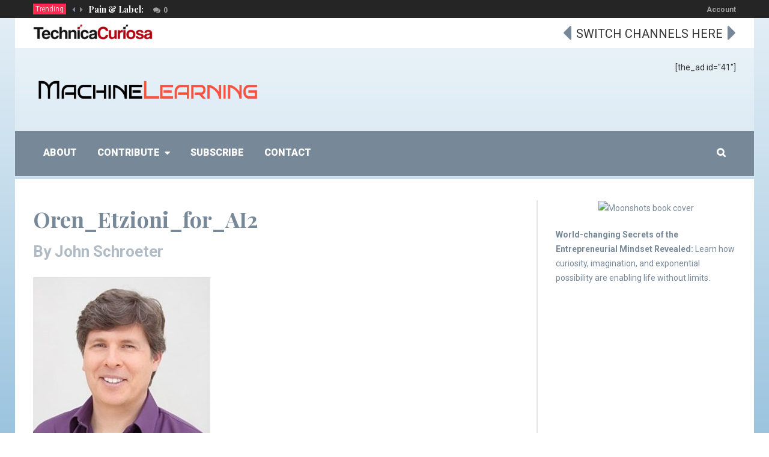

--- FILE ---
content_type: text/html; charset=UTF-8
request_url: https://machinelearning.technicacuriosa.com/oren_etzioni_for_ai2/
body_size: 8250
content:
<!DOCTYPE html>
<!--[if lt IE 7]>      <html lang="en-US" class="no-js lt-ie9 lt-ie8 lt-ie7"> <![endif]-->
<!--[if IE 7]>         <html lang="en-US" class="no-js lt-ie9 lt-ie8"> <![endif]-->
<!--[if IE 8]>         <html lang="en-US" class="no-js lt-ie9"> <![endif]-->
<!--[if gt IE 8]><!--> <html lang="en-US" class="no-js"> <!--<![endif]-->
    
	<!-- BEGIN head -->
	<head>        		
        <!-- Meta tags -->
		<meta name="viewport" content="width=device-width, initial-scale=1.0, minimum-scale=1.0, maximum-scale=1.0, user-scalable=no" />
        <meta charset="UTF-8">
        
		<link rel="pingback" href="https://machinelearning.technicacuriosa.com/xmlrpc.php" />
		        
                        
						<script type="application/ld+json">
		{
		  "@context": "http://schema.org",
		  "@type": "NewsArticle",
		  "headline": "Oren_Etzioni_for_AI2",
		  "alternativeHeadline": "",
		  
		 "image": ["https://machinelearning.technicacuriosa.com/wp-content/uploads/sites/7/2019/01/Oren_Etzioni_for_AI2.jpg"],
		  "datePublished": "2019-01-29GMT+000014:42:21",
		  "description": "",
		  "articleBody": ""
		}
		</script>
				
        <title>Oren_Etzioni_for_AI2 - Machine Learning</title>
<style type="text/css">@media only screen and (min-width: 1200px) {.header .logo-1 img { max-width: 380px; }}@media only screen and (min-width: 992px) and (max-width: 1199px) {.header .logo-1 img { max-width: 175px; }}@media only screen and (min-width: 768px) and (max-width: 991px) {.header .logo-1 img { max-width: 400px; }}@media only screen and (max-width: 768px) {.header .logo-1 img { max-width: 100%; }}</style>
<!-- This site is optimized with the Yoast SEO plugin v12.1 - https://yoast.com/wordpress/plugins/seo/ -->
<link rel="canonical" href="https://machinelearning.technicacuriosa.com/oren_etzioni_for_ai2/" />
<meta property="og:locale" content="en_US" />
<meta property="og:type" content="article" />
<meta property="og:title" content="Oren_Etzioni_for_AI2 - Machine Learning" />
<meta property="og:url" content="https://machinelearning.technicacuriosa.com/oren_etzioni_for_ai2/" />
<meta property="og:site_name" content="Machine Learning" />
<meta property="og:image" content="https://machinelearning.technicacuriosa.com/wp-content/uploads/sites/7/2019/01/Oren_Etzioni_for_AI2.jpg" />
<meta property="og:image:secure_url" content="https://machinelearning.technicacuriosa.com/wp-content/uploads/sites/7/2019/01/Oren_Etzioni_for_AI2.jpg" />
<meta property="og:image:width" content="589" />
<meta property="og:image:height" content="599" />
<meta name="twitter:card" content="summary" />
<meta name="twitter:title" content="Oren_Etzioni_for_AI2 - Machine Learning" />
<meta name="twitter:image" content="https://machinelearning.technicacuriosa.com/wp-content/uploads/sites/7/2019/01/Oren_Etzioni_for_AI2.jpg" />
<script type='application/ld+json' class='yoast-schema-graph yoast-schema-graph--main'>{"@context":"https://schema.org","@graph":[{"@type":"WebSite","@id":"https://machinelearning.technicacuriosa.com/#website","url":"https://machinelearning.technicacuriosa.com/","name":"Machine Learning","potentialAction":{"@type":"SearchAction","target":"https://machinelearning.technicacuriosa.com/?s={search_term_string}","query-input":"required name=search_term_string"}},{"@type":"WebPage","@id":"https://machinelearning.technicacuriosa.com/oren_etzioni_for_ai2/#webpage","url":"https://machinelearning.technicacuriosa.com/oren_etzioni_for_ai2/","inLanguage":"en-US","name":"Oren_Etzioni_for_AI2 - Machine Learning","isPartOf":{"@id":"https://machinelearning.technicacuriosa.com/#website"},"datePublished":"2019-01-29T14:42:21+00:00","dateModified":"2019-01-29T14:42:21+00:00"}]}</script>
<!-- / Yoast SEO plugin. -->

<link rel='dns-prefetch' href='//s0.wp.com' />
<link rel='dns-prefetch' href='//secure.gravatar.com' />
<link rel='dns-prefetch' href='//fonts.googleapis.com' />
<link rel='dns-prefetch' href='//s.w.org' />
<link rel="alternate" type="application/rss+xml" title="Machine Learning &raquo; Feed" href="https://machinelearning.technicacuriosa.com/feed/" />
<link rel="alternate" type="application/rss+xml" title="Machine Learning &raquo; Comments Feed" href="https://machinelearning.technicacuriosa.com/comments/feed/" />
<!-- This site uses the Google Analytics by MonsterInsights plugin v7.10.4 - Using Analytics tracking - https://www.monsterinsights.com/ -->
<script type="text/javascript" data-cfasync="false">
	var mi_version         = '7.10.4';
	var mi_track_user      = true;
	var mi_no_track_reason = '';
	
	var disableStr = 'ga-disable-UA-94031176-1';

	/* Function to detect opted out users */
	function __gaTrackerIsOptedOut() {
		return document.cookie.indexOf(disableStr + '=true') > -1;
	}

	/* Disable tracking if the opt-out cookie exists. */
	if ( __gaTrackerIsOptedOut() ) {
		window[disableStr] = true;
	}

	/* Opt-out function */
	function __gaTrackerOptout() {
	  document.cookie = disableStr + '=true; expires=Thu, 31 Dec 2099 23:59:59 UTC; path=/';
	  window[disableStr] = true;
	}
	
	if ( mi_track_user ) {
		(function(i,s,o,g,r,a,m){i['GoogleAnalyticsObject']=r;i[r]=i[r]||function(){
			(i[r].q=i[r].q||[]).push(arguments)},i[r].l=1*new Date();a=s.createElement(o),
			m=s.getElementsByTagName(o)[0];a.async=1;a.src=g;m.parentNode.insertBefore(a,m)
		})(window,document,'script','//www.google-analytics.com/analytics.js','__gaTracker');

		__gaTracker('create', 'UA-94031176-1', 'auto');
		__gaTracker('set', 'forceSSL', true);
		__gaTracker('require', 'displayfeatures');
		__gaTracker('send','pageview');
	} else {
		console.log( "" );
		(function() {
			/* https://developers.google.com/analytics/devguides/collection/analyticsjs/ */
			var noopfn = function() {
				return null;
			};
			var noopnullfn = function() {
				return null;
			};
			var Tracker = function() {
				return null;
			};
			var p = Tracker.prototype;
			p.get = noopfn;
			p.set = noopfn;
			p.send = noopfn;
			var __gaTracker = function() {
				var len = arguments.length;
				if ( len === 0 ) {
					return;
				}
				var f = arguments[len-1];
				if ( typeof f !== 'object' || f === null || typeof f.hitCallback !== 'function' ) {
					console.log( 'Not running function __gaTracker(' + arguments[0] + " ....) because you are not being tracked. " + mi_no_track_reason );
					return;
				}
				try {
					f.hitCallback();
				} catch (ex) {

				}
			};
			__gaTracker.create = function() {
				return new Tracker();
			};
			__gaTracker.getByName = noopnullfn;
			__gaTracker.getAll = function() {
				return [];
			};
			__gaTracker.remove = noopfn;
			window['__gaTracker'] = __gaTracker;
					})();
		}
</script>
<!-- / Google Analytics by MonsterInsights -->
		<script type="text/javascript">
			window._wpemojiSettings = {"baseUrl":"https:\/\/s.w.org\/images\/core\/emoji\/12.0.0-1\/72x72\/","ext":".png","svgUrl":"https:\/\/s.w.org\/images\/core\/emoji\/12.0.0-1\/svg\/","svgExt":".svg","source":{"concatemoji":"https:\/\/machinelearning.technicacuriosa.com\/wp-includes\/js\/wp-emoji-release.min.js?ver=5.2.23"}};
			!function(e,a,t){var n,r,o,i=a.createElement("canvas"),p=i.getContext&&i.getContext("2d");function s(e,t){var a=String.fromCharCode;p.clearRect(0,0,i.width,i.height),p.fillText(a.apply(this,e),0,0);e=i.toDataURL();return p.clearRect(0,0,i.width,i.height),p.fillText(a.apply(this,t),0,0),e===i.toDataURL()}function c(e){var t=a.createElement("script");t.src=e,t.defer=t.type="text/javascript",a.getElementsByTagName("head")[0].appendChild(t)}for(o=Array("flag","emoji"),t.supports={everything:!0,everythingExceptFlag:!0},r=0;r<o.length;r++)t.supports[o[r]]=function(e){if(!p||!p.fillText)return!1;switch(p.textBaseline="top",p.font="600 32px Arial",e){case"flag":return s([55356,56826,55356,56819],[55356,56826,8203,55356,56819])?!1:!s([55356,57332,56128,56423,56128,56418,56128,56421,56128,56430,56128,56423,56128,56447],[55356,57332,8203,56128,56423,8203,56128,56418,8203,56128,56421,8203,56128,56430,8203,56128,56423,8203,56128,56447]);case"emoji":return!s([55357,56424,55356,57342,8205,55358,56605,8205,55357,56424,55356,57340],[55357,56424,55356,57342,8203,55358,56605,8203,55357,56424,55356,57340])}return!1}(o[r]),t.supports.everything=t.supports.everything&&t.supports[o[r]],"flag"!==o[r]&&(t.supports.everythingExceptFlag=t.supports.everythingExceptFlag&&t.supports[o[r]]);t.supports.everythingExceptFlag=t.supports.everythingExceptFlag&&!t.supports.flag,t.DOMReady=!1,t.readyCallback=function(){t.DOMReady=!0},t.supports.everything||(n=function(){t.readyCallback()},a.addEventListener?(a.addEventListener("DOMContentLoaded",n,!1),e.addEventListener("load",n,!1)):(e.attachEvent("onload",n),a.attachEvent("onreadystatechange",function(){"complete"===a.readyState&&t.readyCallback()})),(n=t.source||{}).concatemoji?c(n.concatemoji):n.wpemoji&&n.twemoji&&(c(n.twemoji),c(n.wpemoji)))}(window,document,window._wpemojiSettings);
		</script>
		<style type="text/css">
img.wp-smiley,
img.emoji {
	display: inline !important;
	border: none !important;
	box-shadow: none !important;
	height: 1em !important;
	width: 1em !important;
	margin: 0 .07em !important;
	vertical-align: -0.1em !important;
	background: none !important;
	padding: 0 !important;
}
</style>
	<link rel='stylesheet' id='wp-block-library-css'  href='https://machinelearning.technicacuriosa.com/wp-includes/css/dist/block-library/style.min.css?ver=5.2.23' type='text/css' media='all' />
<link rel='stylesheet' id='goal-block-css'  href='https://machinelearning.technicacuriosa.com/wp-content/plugins/before-and-after/blocks/goal/style.css?ver=1569607682' type='text/css' media='all' />
<link rel='stylesheet' id='complete-goal-block-css'  href='https://machinelearning.technicacuriosa.com/wp-content/plugins/before-and-after/blocks/complete-goal/style.css?ver=1569607682' type='text/css' media='all' />
<link rel='stylesheet' id='bbp-default-css'  href='https://machinelearning.technicacuriosa.com/wp-content/plugins/bbpress/templates/default/css/bbpress.css?ver=2.5.14-6684' type='text/css' media='screen' />
<link rel='stylesheet' id='GP_Custom_Forms-css'  href='https://machinelearning.technicacuriosa.com/wp-content/plugins/before-and-after/include/lib/GP_Custom_Forms/assets/css/gp_custom_forms.css?ver=5.2.23' type='text/css' media='all' />
<link rel='stylesheet' id='contact-form-7-css'  href='https://machinelearning.technicacuriosa.com/wp-content/plugins/contact-form-7/includes/css/styles.css?ver=5.1.4' type='text/css' media='all' />
<link rel='stylesheet' id='jag-tm-fs-style-css'  href='https://machinelearning.technicacuriosa.com/wp-content/plugins/jag-vc-team-addon/includes/../assets/css/jquery.flipster.min.css?ver=5.2.23' type='text/css' media='all' />
<link rel='stylesheet' id='jag-tm-style-css'  href='https://machinelearning.technicacuriosa.com/wp-content/plugins/jag-vc-team-addon/includes/../assets/css/style.css?ver=5.2.23' type='text/css' media='all' />
<link rel='stylesheet' id='font-awesome-css'  href='https://machinelearning.technicacuriosa.com/wp-content/plugins/js_composer/assets/lib/bower/font-awesome/css/font-awesome.min.css?ver=5.0.1' type='text/css' media='all' />
<link rel='stylesheet' id='rs-plugin-settings-css'  href='https://machinelearning.technicacuriosa.com/wp-content/plugins/revslider/public/assets/css/settings.css?ver=5.3.1.5' type='text/css' media='all' />
<style id='rs-plugin-settings-inline-css' type='text/css'>
#rs-demo-id {}
</style>
<link rel='stylesheet' id='wordpress-popular-posts-css-css'  href='https://machinelearning.technicacuriosa.com/wp-content/plugins/wordpress-popular-posts/public/css/wpp.css?ver=4.2.2' type='text/css' media='all' />
<link rel='stylesheet' id='magellan-bootstrap-css'  href='https://machinelearning.technicacuriosa.com/wp-content/themes/technica-curiosa/theme/assets/css/bootstrap.min.css?ver=5.2.23' type='text/css' media='all' />
<link rel='stylesheet' id='magellan-vendor-css'  href='https://machinelearning.technicacuriosa.com/wp-content/themes/technica-curiosa/theme/assets/css/vendor.css?ver=5.2.23' type='text/css' media='all' />
<link rel='stylesheet' id='magellan-main-less-css'  href='https://machinelearning.technicacuriosa.com/wp-content/uploads/sites/7/wp-less-cache/magellan-main-less.css?ver=1768601362' type='text/css' media='all' />
<link rel='stylesheet' id='magellan-style-css'  href='https://machinelearning.technicacuriosa.com/wp-content/themes/technica-curiosa/style.css?ver=5.2.23' type='text/css' media='all' />
<style id='magellan-style-inline-css' type='text/css'>
@media only screen and (min-width: 768px) {.header { height: 150px; padding-top: 0px; padding-bottom: 0px; }
body.header-offset:before { position: absolute !important; top: 298px; }
}
.the-content-container {
font-family: "Playfair Display", serif;
}
.the-content-container p {
line-height: 20px;
}
.wp-caption .wp-caption-text { font-family: Roboto, sans-serif; }
</style>
<link rel='stylesheet' id='magellan-google-fonts-css'  href='https://fonts.googleapis.com/css?family=Roboto%3A200%2C300%2C400%2C700%2C900%7CPlayfair+Display%3A200%2C300%2C400%2C700%2C900%7CGentium+Basic%3A200%2C300%2C400%2C700%2C900&#038;subset=latin%2Clatin-ext' type='text/css' media='all' />
<link rel='stylesheet' id='tc-main-less-css'  href='https://machinelearning.technicacuriosa.com/wp-content/uploads/sites/7/wp-less-cache/tc-main-less.css?ver=1768601362' type='text/css' media='all' />
<link rel='stylesheet' id='tc-vendors-less-css'  href='https://machinelearning.technicacuriosa.com/wp-content/uploads/sites/7/wp-less-cache/tc-vendors-less.css?ver=1768601362' type='text/css' media='all' />
<link rel='stylesheet' id='jetpack_css-css'  href='https://machinelearning.technicacuriosa.com/wp-content/plugins/jetpack/css/jetpack.css?ver=7.7.5' type='text/css' media='all' />
<script type='text/javascript'>
/* <![CDATA[ */
var monsterinsights_frontend = {"js_events_tracking":"true","download_extensions":"doc,pdf,ppt,zip,xls,docx,pptx,xlsx","inbound_paths":"[]","home_url":"https:\/\/machinelearning.technicacuriosa.com","hash_tracking":"false"};
/* ]]> */
</script>
<script type='text/javascript' src='https://machinelearning.technicacuriosa.com/wp-content/plugins/google-analytics-for-wordpress/assets/js/frontend.min.js?ver=7.10.4'></script>
<script type='text/javascript' src='https://machinelearning.technicacuriosa.com/wp-includes/js/jquery/jquery.js?ver=1.12.4-wp'></script>
<script type='text/javascript' src='https://machinelearning.technicacuriosa.com/wp-includes/js/jquery/jquery-migrate.min.js?ver=1.4.1'></script>
<script type='text/javascript' src='https://machinelearning.technicacuriosa.com/wp-content/plugins/revslider/public/assets/js/jquery.themepunch.tools.min.js?ver=5.3.1.5'></script>
<script type='text/javascript' src='https://machinelearning.technicacuriosa.com/wp-content/plugins/revslider/public/assets/js/jquery.themepunch.revolution.min.js?ver=5.3.1.5'></script>
<script type='text/javascript'>
/* <![CDATA[ */
var wpp_params = {"sampling_active":"0","sampling_rate":"100","ajax_url":"https:\/\/machinelearning.technicacuriosa.com\/wp-json\/wordpress-popular-posts\/v1\/popular-posts\/","ID":"1143023","token":"69931b6f05","debug":""};
/* ]]> */
</script>
<script type='text/javascript' src='https://machinelearning.technicacuriosa.com/wp-content/plugins/wordpress-popular-posts/public/js/wpp-4.2.0.min.js?ver=4.2.2'></script>
<script type='text/javascript' src='https://machinelearning.technicacuriosa.com/wp-content/themes/technica-curiosa/theme/assets/js/vendor/modernizr.min.js?ver=5.2.23'></script>
<link rel='https://api.w.org/' href='https://machinelearning.technicacuriosa.com/wp-json/' />
<link rel="EditURI" type="application/rsd+xml" title="RSD" href="https://machinelearning.technicacuriosa.com/xmlrpc.php?rsd" />
<link rel="wlwmanifest" type="application/wlwmanifest+xml" href="https://machinelearning.technicacuriosa.com/wp-includes/wlwmanifest.xml" /> 
<link rel='shortlink' href='https://wp.me/a8xiWV-4NlR' />
<link rel="alternate" type="application/json+oembed" href="https://machinelearning.technicacuriosa.com/wp-json/oembed/1.0/embed?url=https%3A%2F%2Fmachinelearning.technicacuriosa.com%2Foren_etzioni_for_ai2%2F" />
<link rel="alternate" type="text/xml+oembed" href="https://machinelearning.technicacuriosa.com/wp-json/oembed/1.0/embed?url=https%3A%2F%2Fmachinelearning.technicacuriosa.com%2Foren_etzioni_for_ai2%2F&#038;format=xml" />

<link rel='dns-prefetch' href='//v0.wordpress.com'/>
<style type='text/css'>img#wpstats{display:none}</style><meta name="generator" content="Planetshine - Magellan - 1.0"><meta name="generator" content="Powered by Visual Composer - drag and drop page builder for WordPress."/>
<!--[if lte IE 9]><link rel="stylesheet" type="text/css" href="https://machinelearning.technicacuriosa.com/wp-content/plugins/js_composer/assets/css/vc_lte_ie9.min.css" media="screen"><![endif]--><meta name="generator" content="Powered by Slider Revolution 5.3.1.5 - responsive, Mobile-Friendly Slider Plugin for WordPress with comfortable drag and drop interface." />
<noscript><style type="text/css"> .wpb_animate_when_almost_visible { opacity: 1; }</style></noscript>	</head>
	<body class="attachment attachment-template-default single single-attachment postid-1143023 attachmentid-1143023 attachment-jpeg tc-channel-page boxed header-offset wpb-js-composer js-comp-ver-5.0.1 vc_responsive">

        <div class="lightbox lightbox-login">
	<a href="#" class="btn btn-default btn-dark close"><i class="fa fa-times"></i></a>
	<div class="container">
		<div class="row">
			<form class="magellan-login" name="loginform" id="loginform" action="https://machinelearning.technicacuriosa.com/wp-login.php" method="post">
				<p class="input-wrapper">
					<input name="log" id="user_login" type="text" placeholder="Username" />
				</p>
				<p class="input-wrapper">
					<input type="password" name="pwd" id="user_pass" placeholder="Password" />
				</p>
				<p class="input-wrapper">
					<input type="submit" name="wp-submit" id="wp-submit" value="Login" />
				</p>
				<p class="input-wrapper">
					<input type="checkbox" name="rememberme" value="forever" id="rememberme"><label>Remember me</label>
					<a href="https://machinelearning.technicacuriosa.com/wp-login.php?action=lostpassword" class="lost-password">Lost your password?</a>
				</p>
			</form>
		</div>
	</div>
</div><div class="lightbox lightbox-search">
	<a href="#" class="btn btn-default btn-dark close"><i class="fa fa-times"></i></a>
	<div class="container">
		<div class="row">
			<form method="get" action="https://machinelearning.technicacuriosa.com/" class="search-form">
				<p class="search-wrapper"><input type="text" placeholder="Search here" class="search-input-lightbox" name="s"><input type="submit" value="Search" class="btn-search-lightbox"></p>
			</form>

			<div class="row lightbox-items">
							</div>
		</div>
	</div>
</div>
<div class="focus">

	<div class="container-fluid dock">
		<div class="container">
			
				<div class="trending-posts">
		<div class="tags">
			<div class="trending"><a href="#">Trending</a></div>
		</div>
		<div id="trending-posts" class="carousel slide" data-ride="carousel" data-interval="false">
			<div class="controls">
				<a href="#trending-posts" data-slide="next"><i class="fa fa-caret-left"></i></a>
				<a href="#trending-posts" data-slide="prev"><i class="fa fa-caret-right"></i></a>
			</div>
			<div class="carousel-inner">
										<div class="item active">
							<div class="post-item">
								<div class="title">
									<h3><a href="https://machinelearning.technicacuriosa.com/2019/10/09/pain-label/">Pain &#038; Label:</a></h3>
									<div class="legend">
										<!-- <a href="https://machinelearning.technicacuriosa.com/2019/10/09/pain-label/" class="time">October 9, 2019</a> -->
										<a href="https://machinelearning.technicacuriosa.com/2019/10/09/pain-label/#respond" class="comments">0</a>
									</div>
								</div>
							</div>
						</div>
												<div class="item">
							<div class="post-item">
								<div class="title">
									<h3><a href="https://machinelearning.technicacuriosa.com/2019/07/08/steering-clear-of-the-5-why-so-many-ai-implementations-fail/">Steering Clear of the 5%: Why So Many AI Implementations Fail</a></h3>
									<div class="legend">
										<!-- <a href="https://machinelearning.technicacuriosa.com/2019/07/08/steering-clear-of-the-5-why-so-many-ai-implementations-fail/" class="time">July 8, 2019</a> -->
										<a href="https://machinelearning.technicacuriosa.com/2019/07/08/steering-clear-of-the-5-why-so-many-ai-implementations-fail/#respond" class="comments">0</a>
									</div>
								</div>
							</div>
						</div>
												<div class="item">
							<div class="post-item">
								<div class="title">
									<h3><a href="https://machinelearning.technicacuriosa.com/2019/01/29/the-ai-paradox-bringing-common-sense-understanding-to-machines/">The AI Paradox: Bringing Common-sense Understanding to Machines</a></h3>
									<div class="legend">
										<!-- <a href="https://machinelearning.technicacuriosa.com/2019/01/29/the-ai-paradox-bringing-common-sense-understanding-to-machines/" class="time">January 29, 2019</a> -->
										<a href="https://machinelearning.technicacuriosa.com/2019/01/29/the-ai-paradox-bringing-common-sense-understanding-to-machines/#respond" class="comments">0</a>
									</div>
								</div>
							</div>
						</div>
												<div class="item">
							<div class="post-item">
								<div class="title">
									<h3><a href="https://machinelearning.technicacuriosa.com/2018/12/17/how-artificial-intelligence-is-empowering-aspiring-musicians/">How Artificial Intelligence is Empowering Aspiring Musicians</a></h3>
									<div class="legend">
										<!-- <a href="https://machinelearning.technicacuriosa.com/2018/12/17/how-artificial-intelligence-is-empowering-aspiring-musicians/" class="time">December 17, 2018</a> -->
										<a href="https://machinelearning.technicacuriosa.com/2018/12/17/how-artificial-intelligence-is-empowering-aspiring-musicians/#respond" class="comments">0</a>
									</div>
								</div>
							</div>
						</div>
												<div class="item">
							<div class="post-item">
								<div class="title">
									<h3><a href="https://machinelearning.technicacuriosa.com/2017/03/19/a-darpa-perspective-on-artificial-intelligence/">A DARPA Perspective on Artificial Intelligence</a></h3>
									<div class="legend">
										<!-- <a href="https://machinelearning.technicacuriosa.com/2017/03/19/a-darpa-perspective-on-artificial-intelligence/" class="time">March 19, 2017</a> -->
										<a href="https://machinelearning.technicacuriosa.com/2017/03/19/a-darpa-perspective-on-artificial-intelligence/#respond" class="comments">0</a>
									</div>
								</div>
							</div>
						</div>
									</div>
		</div>
	</div>
					
			<div class="social-login">
				
				<div class="social">
									</div>
				
														
					<div class="login">
													<a class="logout" href="https://technicacuriosa.com?go_to_user_login=1">Account</a>
											</div>
										
								
			</div>
		</div>
	</div>

<div class="container-fluid switch-channels">
	<div class="container">
		<div class="tc-logo">
						<a href="https://technicacuriosa.com/"><img src="https://machinelearning.technicacuriosa.com/wp-content/themes/technica-curiosa/theme/assets/images/tc-logo-small.png" alt="Technica Curiosa" /></a>
		</div>
		<div class="tc-switch">
			<a href="https://internetofthings.technicacuriosa.com/" class="prev-channel">
				<i class="fa fa-caret-left" aria-hidden="true"></i>
			</a>
			<span>Switch channels here</span>
			<a href="https://vergent.technicacuriosa.com/" class="next-channel">
				<i class="fa fa-caret-right" aria-hidden="true"></i>
			</a>
		</div>
	</div>
</div>
	
<div class="container header header-items-2">
						<div class="logo-1 header_item left">
						<a href="https://machinelearning.technicacuriosa.com/"><img src="https://machinelearning.technicacuriosa.com/wp-content/uploads/sites/7/2017/02/MachineLearning-logo.png" alt=""></a>
					</div>
					<div class="banner header_item right">[the_ad id="41"]</div></div>


<!-- Menu -->
<div class="container mega-menu-wrapper">
	<div class="mega-menu">
		<a class="togglemenu" href="#">Main menu</a>

		<div class="container">
			<div class="default-menu"><ul id="menu-primary" class="nav"><div class="logo-2"><a href="https://machinelearning.technicacuriosa.com/">Machine Learning</a></div><li id="menu-item-172" class="menu-item menu-item-type-post_type menu-item-object-page menu-item-172"><a title="About" href="https://machinelearning.technicacuriosa.com/about/"><span>About</span></a></li>
<li id="menu-item-168" class="menu-item menu-item-type-post_type menu-item-object-page menu-item-has-children menu-item-168 dropdown"><a title="Contribute" href="https://machinelearning.technicacuriosa.com/contribute/" data-toggle="dropdown" data-hover="dropdown" class="dropdown-toggle disabled" aria-haspopup="true"><span>Contribute</span></a>
<ul role="menu">
	<li id="menu-item-169" class="menu-item menu-item-type-post_type menu-item-object-page menu-item-169"><a title="Writer’s Guidelines" href="https://machinelearning.technicacuriosa.com/contribute/writers-guidelines/"><span>Writer’s Guidelines</span></a></li>
	<li id="menu-item-170" class="menu-item menu-item-type-post_type menu-item-object-page menu-item-170"><a title="Why Contribute?" href="https://machinelearning.technicacuriosa.com/contribute/why-contribute/"><span>Why Contribute?</span></a></li>
</ul>
</li>
<li id="menu-item-173" class="menu-item menu-item-type-custom menu-item-object-custom menu-item-173"><a title="Subscribe" href="http://technicacuriosa.com/?subscribe_to_channel=1"><span>Subscribe</span></a></li>
<li id="menu-item-76" class="menu-item menu-item-type-post_type menu-item-object-page menu-item-76"><a title="Contact" href="https://machinelearning.technicacuriosa.com/contact/"><span>Contact</span></a></li>
<li class="menu-item menu-item-type-post_type menu-item-object-page search-launcher"><a href="#"><i class="fa fa-search"></i></a></li></ul></div>		</div>
        
    </div>
</div>				
				




<div class="container main-content-wrapper post-main-wrapper sidebar-right">
    
    <div class="main-content hentry post-1143023 attachment type-attachment status-inherit">

				
		<div class="row">
			<div class="col-md-12 post-block ">
				
								
					<div class="post-title">

						<div class="post-details">
														    <div class="legend">

        <!-- <a href="https://machinelearning.technicacuriosa.com/2019/01/29/" class="time">January 29, 2019</a> -->
                
            </div>
						</div>

						<h1><a href="https://machinelearning.technicacuriosa.com/oren_etzioni_for_ai2/">Oren_Etzioni_for_AI2</a></h1>
						
						
													<div class="byline">
	                            By <a href="https://machinelearning.technicacuriosa.com/author/technica/" title="Posts by John Schroeter" class="author url fn" rel="author">John Schroeter</a>							</div>
						
						
					</div>
				
								
				
				
				<div class="the-content-container"><p class="attachment"><a href='https://machinelearning.technicacuriosa.com/wp-content/uploads/sites/7/2019/01/Oren_Etzioni_for_AI2.jpg'><img width="295" height="300" src="https://machinelearning.technicacuriosa.com/wp-content/uploads/sites/7/2019/01/Oren_Etzioni_for_AI2-295x300.jpg" class="attachment-medium size-medium" alt="" srcset="https://machinelearning.technicacuriosa.com/wp-content/uploads/sites/7/2019/01/Oren_Etzioni_for_AI2-295x300.jpg 295w, https://machinelearning.technicacuriosa.com/wp-content/uploads/sites/7/2019/01/Oren_Etzioni_for_AI2-60x60.jpg 60w, https://machinelearning.technicacuriosa.com/wp-content/uploads/sites/7/2019/01/Oren_Etzioni_for_AI2.jpg 589w" sizes="(max-width: 295px) 100vw, 295px" /></a></p>
</div>
								
								
			</div>
		</div>

		
		
					
    </div>
    
    <!-- Sidebar -->
<div class="sidebar">
    <div class="widget_text row"><div id="custom_html-2" class="widget_text widget-default widget-sidebar widget_custom_html"><div class="textwidget custom-html-widget"><a href="https://moonshotspress.technicacuriosa.com/2018/05/28/moonshots/">
	<div style="text-align: center; margin: 0 auto 20px auto; max-width: 70%;"><img src="https://moonshotspress.technicacuriosa.com/wp-content/uploads/sites/8/2018/08/moonshots_cover.png" alt="Moonshots book cover"></div>
	<div><strong>World-changing Secrets of the Entrepreneurial Mindset Revealed:</strong>  Learn how curiosity, imagination, and exponential possibility are enabling life without limits.</div>
</a>
</div></div></div></div>
</div>


				

        <!-- Footer -->
		<div class="container-flud footer">
			<div class="container">

				<div class="row">
									</div>
				
				<!-- Copyright -->
				<div class="row">
					<div class="col-md-12 copyright">
						Copyright © 2016 John August Media, LLC. All Rights Reserved. TechnicaCuriosa, Popular Electronics, Mechanix Illustrated, ConceptCar, Popular Astronomy, and Internet of Things are Trademarks or Registered Trademarks of John August Media, LLC.					</div>
				</div>
				
			</div>
		</div>	

		<a href="#" class="back-to-top"><i class="fa fa-caret-up"></i></a>
		
		<!-- END .focus -->
		</div>
	
    	<div style="display:none">
	</div>
<script type='text/javascript' src='https://machinelearning.technicacuriosa.com/wp-includes/js/comment-reply.min.js?ver=5.2.23'></script>
<script type='text/javascript' src='https://machinelearning.technicacuriosa.com/wp-content/plugins/bbpress/templates/default/js/editor.js?ver=2.5.14-6684'></script>
<script type='text/javascript' src='https://machinelearning.technicacuriosa.com/wp-content/plugins/before-and-after/include/lib/GP_Custom_Forms/assets/js/gp_custom_forms.js?ver=5.2.23'></script>
<script type='text/javascript'>
/* <![CDATA[ */
var wpcf7 = {"apiSettings":{"root":"https:\/\/machinelearning.technicacuriosa.com\/wp-json\/contact-form-7\/v1","namespace":"contact-form-7\/v1"},"cached":"1"};
/* ]]> */
</script>
<script type='text/javascript' src='https://machinelearning.technicacuriosa.com/wp-content/plugins/contact-form-7/includes/js/scripts.js?ver=5.1.4'></script>
<script type='text/javascript' src='https://machinelearning.technicacuriosa.com/wp-content/plugins/jag-vc-team-addon/includes/../assets/js/modal.min.js?ver=5.2.23'></script>
<script type='text/javascript' src='https://machinelearning.technicacuriosa.com/wp-content/plugins/jag-vc-team-addon/includes/../assets/js/jquery.flipster.min.js?ver=5.2.23'></script>
<script type='text/javascript' src='https://machinelearning.technicacuriosa.com/wp-content/plugins/jag-vc-team-addon/includes/../assets/js/jag-tm-equalheight.js?ver=5.2.23'></script>
<script type='text/javascript' src='https://s0.wp.com/wp-content/js/devicepx-jetpack.js?ver=202604'></script>
<script type='text/javascript' src='https://secure.gravatar.com/js/gprofiles.js?ver=2026Janaa'></script>
<script type='text/javascript'>
/* <![CDATA[ */
var WPGroHo = {"my_hash":""};
/* ]]> */
</script>
<script type='text/javascript' src='https://machinelearning.technicacuriosa.com/wp-content/plugins/jetpack/modules/wpgroho.js?ver=5.2.23'></script>
<script type='text/javascript' src='https://machinelearning.technicacuriosa.com/wp-content/themes/technica-curiosa/theme/assets/js/vendor/bootstrap.min.js?ver=5.2.23'></script>
<script type='text/javascript' src='https://machinelearning.technicacuriosa.com/wp-includes/js/jquery/ui/core.min.js?ver=1.11.4'></script>
<script type='text/javascript' src='https://machinelearning.technicacuriosa.com/wp-includes/js/jquery/ui/widget.min.js?ver=1.11.4'></script>
<script type='text/javascript' src='https://machinelearning.technicacuriosa.com/wp-includes/js/jquery/ui/effect.min.js?ver=1.11.4'></script>
<script type='text/javascript' src='https://machinelearning.technicacuriosa.com/wp-includes/js/jquery/ui/effect-slide.min.js?ver=1.11.4'></script>
<script type='text/javascript' src='https://machinelearning.technicacuriosa.com/wp-includes/js/jquery/ui/mouse.min.js?ver=1.11.4'></script>
<script type='text/javascript' src='https://machinelearning.technicacuriosa.com/wp-includes/js/jquery/ui/draggable.min.js?ver=1.11.4'></script>
<script type='text/javascript' src='https://machinelearning.technicacuriosa.com/wp-content/themes/technica-curiosa/theme/assets/js/vendor/jquery.ui.touch-punch.min.js?ver=5.2.23'></script>
<script type='text/javascript' src='https://machinelearning.technicacuriosa.com/wp-content/themes/technica-curiosa/theme/assets/js/vendor/jquery.inview.js?ver=5.2.23'></script>
<script type='text/javascript' src='https://machinelearning.technicacuriosa.com/wp-content/themes/technica-curiosa/theme/assets/js/vendor/jquery.cycle2.min.js?ver=5.2.23'></script>
<script type='text/javascript' src='https://machinelearning.technicacuriosa.com/wp-content/themes/technica-curiosa/theme/assets/js/vendor/jquery.mobile.custom.min.js?ver=5.2.23'></script>
<script type='text/javascript' src='https://machinelearning.technicacuriosa.com/wp-content/themes/technica-curiosa/theme/assets/js/vendor/share-button.min.js?ver=5.2.23'></script>
<script type='text/javascript' src='https://machinelearning.technicacuriosa.com/wp-content/themes/technica-curiosa/theme/assets/js/vendor/jquery.particleground.min.js?ver=5.2.23'></script>
<script type='text/javascript' src='https://machinelearning.technicacuriosa.com/wp-content/themes/technica-curiosa/theme/assets/js/vendor/jquery.nicescroll.min.js?ver=5.2.23'></script>
<script type='text/javascript'>
/* <![CDATA[ */
var magellan_js_params = {"ajaxurl":"https:\/\/machinelearning.technicacuriosa.com\/wp-admin\/admin-ajax.php","enable_sidebar_affix":"off"};
/* ]]> */
</script>
<script type='text/javascript' src='https://machinelearning.technicacuriosa.com/wp-content/themes/technica-curiosa/theme/assets/js/theme.js?ver=5.2.23'></script>
<script type='text/javascript' src='https://machinelearning.technicacuriosa.com/wp-content/themes/technica-curiosa/theme/assets/js/owl.carousel.min.js?ver=5.2.23'></script>
<script type='text/javascript' src='https://machinelearning.technicacuriosa.com/wp-content/themes/technica-curiosa/theme/assets/js/tc.js?ver=5.2.23'></script>
<script type='text/javascript' src='https://machinelearning.technicacuriosa.com/wp-includes/js/wp-embed.min.js?ver=5.2.23'></script>
<script type='text/javascript' src='https://stats.wp.com/e-202604.js' async='async' defer='defer'></script>
<script type='text/javascript'>
	_stq = window._stq || [];
	_stq.push([ 'view', {v:'ext',j:'1:7.7.5',blog:'126148357',post:'1143023',tz:'0',srv:'machinelearning.technicacuriosa.com'} ]);
	_stq.push([ 'clickTrackerInit', '126148357', '1143023' ]);
</script>
        
	<!-- END body -->
	<script defer src="https://static.cloudflareinsights.com/beacon.min.js/vcd15cbe7772f49c399c6a5babf22c1241717689176015" integrity="sha512-ZpsOmlRQV6y907TI0dKBHq9Md29nnaEIPlkf84rnaERnq6zvWvPUqr2ft8M1aS28oN72PdrCzSjY4U6VaAw1EQ==" data-cf-beacon='{"version":"2024.11.0","token":"781b3863f85a4eabb708e995038e8555","r":1,"server_timing":{"name":{"cfCacheStatus":true,"cfEdge":true,"cfExtPri":true,"cfL4":true,"cfOrigin":true,"cfSpeedBrain":true},"location_startswith":null}}' crossorigin="anonymous"></script>
</body>
	
<!-- END html -->
</html>				


--- FILE ---
content_type: text/css
request_url: https://machinelearning.technicacuriosa.com/wp-content/plugins/jag-vc-team-addon/assets/css/style.css?ver=5.2.23
body_size: 2165
content:
@media (max-width: 767px){
    .jag-team-wrapper{
        text-align: center;
    }
    .jag-team-wrapper li{
        max-width: 300px;
    }
}
@media (max-width: 360px){
    .jag-team-wrapper li{
        max-width: 260px;
		padding: 0 5px;
		width: 100%;
    }
}
.jag-tm-col-sm-6,
.jag-tm-col-sm-4,
.jag-tm-col-sm-3,
.jag-tm-col-sm-2,
.jag-tm-col-6,
.jag-tm-col-4,
.jag-tm-col-3,
.jag-tm-col-2,
.jag-tm-col-5{
    position: relative;
    min-height: 1px;
    padding-right: 10px;
    padding-left: 10px;
    display: inline-block;
}
@media (min-width: 768px){
    .jag-tm-col-sm-6{
        width: calc(50% - 0px);
    }
    .jag-tm-col-sm-4{
        width: calc(25% - 0px);
    }
    .jag-tm-col-sm-3{
        width: calc(33.33% - 0px);
    }
    .jag-tm-col-sm-2{
        width: calc(16.4% - 0px);
    }
}
@media (min-width: 992px){
    .jag-tm-col-6{
        width: calc(50% - 0px);
    }
    .jag-tm-col-5{
        width: calc(20% - 0px);
    }
    .jag-tm-col-4{
        width: calc(25% - 0px);
    }
    .jag-tm-col-3{
        width: calc(33.33% - 0px);
    }
    .jag-tm-col-2{
        width: calc(16.4% - 0px);
    }
}
.jag-team-wrapper{
    float: left;
    width: 100%;
	margin: 0 !important;
	padding: 0 !important;
}
.jag_vc_row{
	margin-left: -10px;
	margin-right: -10px;
}
.jag_vc_row.jag-row-theme-3,
.jag_vc_row.jag-row-theme-7{
	margin-left: 0px;
	margin-right: 0px;
}
.jag-team-wrapper .basic-info.icon {
    width: 100%;
}
.jag-team-wrapper .member-social a i {
	margin-bottom: 5px;
}
.jag-team-wrapper a,
.jag-team-wrapper a:hover,
.jag-team-wrapper a:active,
.jag-team-wrapper a:focus{
    box-shadow: none !important;
    outline: none;
    /*border: 0 !important;*/
}
.jag-team-wrapper .member-img-wrap a{
    display: block;
}
.jag-tm-member-desc {
    margin-bottom: 10px;
}
.jag-team-wrapper li{
	margin-left: 0;
	margin-right: 0;
}
@media (max-width: 991px) and (min-width: 768px){
	.jag-team-wrapper li {
		width: 50%;
	}
}
/*Jag team Modal Box*/
.jag-tm-modal-wrapper{
	background: #ffffff;
	border-radius: 5px;
	color: #000000;
}
.jag-tm-readmore{
	text-align: center;
	margin: 10px 0;
	text-transform: uppercase;
	clear: both;
}
.jag-tm-readmore a{
	text-decoration: none;
	color: #888888;
	border: 1px solid #aaaaaa;
	border-radius: 3px;
	padding: 5px 10px;
	display: inline-block;
	font-size: 14px;
}
.jag-tm-readmore a:focus,
.jag-tm-readmore a:active{
	outline: none;
	color: #888888 !important;
}
.jag-tm-modal-header{
	padding: 10px;
	border-bottom: 1px solid #ccc;
	word-wrap: break-word;
	padding-right: 60px;
	position: relative;
}
.jag-tm-modal-header .jag-tm-header-close{
	position: absolute;
	right: 20px;
	cursor: pointer;
	font-size: 18px;
	color: #888888;
	top: 10px;
}
.jag-tm-modal-wrapper .modal-body{
	float: left;
	width: 100%;
	padding: 0 !important;
}
.jag-tm-modal-wrapper .modal-body .outer-wrap{
	padding: 15px;
}
.jag-tm-modal-img img{
	float: left;
	margin-right: 20px;
	max-width: 250px !important;
	max-height: 250px !important;
	padding: 0;
}
.jag-tm-general-details{
	float: left;
}
.jag-tm-general-details .jag-tm-modal-info a{
	color: #888888;
	line-height: 26px;
}
.jag-tm-general-details .jag-tm-modal-info a:hover{
	color: #888888 !important;
}
.jag-tm-modal-description{
	clear: both;
	margin: 15px 0;
	float: left;
	width: 100%;
}
.jag-tm-modal-wrapper .member-social-popup a.facebook i {
    background-color: #507CBE;
}
.jag-tm-modal-wrapper .member-social-popup a.twitter i {
    background-color: #63CDF1;
}
.jag-tm-modal-wrapper .member-social-popup a.linkedin i {
    background-color: #90CADD;
}
.jag-tm-modal-wrapper .member-social-popup a.gplus i {
    background-color: #F16261;
}
.jag-tm-modal-wrapper .member-social-popup a.instagram i {
    background-color: #8b398d;
}
.jag-tm-modal-wrapper .member-social-popup a {
    margin-left: 2px;
    margin-right: 2px;
    text-decoration: none;
}
.jag-tm-modal-wrapper .member-social-popup a i {
    color: #fff;
    width: 28px;
    height: 28px;
    line-height: 28px;
    text-align: center;
    border-radius: 2px;
    -webkit-border-radius: 2px;
    -moz-border-radius: 2px;
    -o-border-radius: 2px;
    display: inline-block;
    transition: all 0.2s ease-in-out;
    -moz-transition: all 0.2s ease-in-out;
    -webkit-transition: all 0.2s ease-in-out;
    -o-transition: all 0.2s ease-in-out;
    font-size: 1.1em;
}
.jag-tm-modal-desig{
	display: block;
	color: #888888;
}
.jag-tm-modal-info{
	margin: 5px 0 10px;
}
.jag-tm-modal-info a{
	display: block;
	color: #aaaaaa;
	font-size: 14px;
	font-weight: normal;
	margin: 0;
	padding: 0;
	border-bottom: 2px solid #ccc;
	box-shadow: none !important;
	text-decoration: none;
}
.jag-tm-modal-wrapper a:hover,
.jag-tm-modal-wrapper a:active,
.jag-tm-modal-wrapper a:focus,
.jag-tm-modal-wrapper a:visited{
	outline: none;
	color: #bbbbbb;
	box-shadow: none !important;
    outline: none;
}
.modal-footer .jag-tm-readmore{
	float: right;
	margin: 0;
}
.jag-tm-member-nav{
	float: left;
}
.jag-tm-member-nav span{
	display: inline-block;
	width: 40px;
	text-align: center;
	cursor: pointer;
}
.jag-tm-member-nav i{
	font-size: 40px;
	color: #888888;
	cursor: pointer;
}
.jag-tm-modal-wrapper .jag-tm-close a{
	text-decoration: none;
	color: #aaaaaa;
	border: 1px solid #aaaaaa;
	border-radius: 3px;
	padding: 5px 10px;
	display: inline-block;
	font-size: 16px;
}
.jag-tm-modal-wrapper .jag-tm-close a:hover,
.jag-tm-modal-wrapper .jag-tm-close a:focus,
.jag-tm-modal-wrapper .jag-tm-close a:active{
	outline: none;
	color: #888888 !important;
}
@media(max-width: 767px){
	.jag-tm-modal-img img{
		float: none;
		margin: 0 auto;
		display: block;
	}
	.jag-tm-general-details{
		float: left;
		width: 100%;
		text-align: center;
		margin: 10px 0;
	}
}
/*Modal Box*/
.fade {
  opacity: 0;
  -webkit-transition: opacity 0.15s linear;
  -o-transition: opacity 0.15s linear;
  transition: opacity 0.15s linear;
}
.fade.in {
  opacity: 1;
}
.jag-tm-modal-wrapper .close {
  float: right;
  font-size: 40px;
  font-weight: normal;
  line-height: 1;
  color: #888888;
  opacity: 0.8;
  filter: alpha(opacity=80);
  text-decoration: none;
}
.jag-tm-modal-wrapper .close:hover,
.jag-tm-modal-wrapper .close:focus {
  text-decoration: none;
  color: #888888;
  cursor: pointer;
  opacity: 1;
}
.jag-tm-modal-wrapper  button.close {
  padding: 0;
  cursor: pointer;
  background: transparent;
  border: 0;
  -webkit-appearance: none;
}
.modal-open {
  overflow: hidden;
}
.modal {
  display: none;
  overflow: hidden;
  position: fixed;
  top: 0;
  right: 0;
  bottom: 0;
  left: 0;
  z-index: 99999;
  -webkit-overflow-scrolling: touch;
  outline: 0;
}
.modal.fade .modal-dialog {
  -webkit-transform: translate(0, -25%);
  -ms-transform: translate(0, -25%);
  -o-transform: translate(0, -25%);
  transform: translate(0, -25%);
  -webkit-transition: -webkit-transform 0.3s ease-out;
  -o-transition: -o-transform 0.3s ease-out;
  transition: transform 0.3s ease-out;
}
.modal.in .modal-dialog {
  -webkit-transform: translate(0, 0);
  -ms-transform: translate(0, 0);
  -o-transform: translate(0, 0);
  transform: translate(0, 0);
}
.modal-open .modal {
  overflow-x: hidden;
  overflow-y: auto;
}
.modal-dialog {
  position: relative;
  width: auto;
  margin: 10px;
}
.modal-content {
  position: relative;
  background-color: #ffffff;
  border: 1px solid #999999;
  border: 1px solid rgba(0, 0, 0, 0.2);
  border-radius: 6px;
  -webkit-box-shadow: 0 3px 9px rgba(0, 0, 0, 0.5);
  box-shadow: 0 3px 9px rgba(0, 0, 0, 0.5);
  -webkit-background-clip: padding-box;
  background-clip: padding-box;
  outline: 0;
}
.modal-backdrop {
  position: fixed;
  top: 0;
  right: 0;
  bottom: 0;
  left: 0;
  z-index: 99998;
  background-color: #000000;
}
.modal-backdrop.fade {
  opacity: 0;
  filter: alpha(opacity=0);
}
.modal-backdrop.in {
  opacity: 0.5;
  filter: alpha(opacity=50);
}
.jag-tm-modal-wrapper .modal-header {
  padding: 15px;
  border-bottom: 1px solid #e5e5e5;
}
.jag-tm-modal-wrapper .modal-header .close {
  margin-top: -2px;
}
.jag-tm-modal-wrapper .modal-title {
  margin: 0;
  line-height: 1.42857143;
}
.jag-tm-modal-wrapper .modal-body {
  position: relative;
  padding: 15px;
}
.jag-tm-modal-wrapper  .modal-footer {
  padding: 15px;
  text-align: right;
  border-top: 1px solid #e5e5e5;
}
.jag-tm-modal-wrapper .modal-footer .btn + .btn {
  margin-left: 5px;
  margin-bottom: 0;
}
.jag-tm-modal-wrapper .modal-footer .btn-group .btn + .btn {
  margin-left: -1px;
}
.jag-tm-modal-wrapper .modal-footer .btn-block + .btn-block {
  margin-left: 0;
}
.modal-scrollbar-measure {
  position: absolute;
  top: -9999px;
  width: 50px;
  height: 50px;
  overflow: scroll;
}
@media (min-width: 768px) {
  .modal-dialog {
    width: 600px;
    margin: 30px auto;
  }
  .modal-content {
    -webkit-box-shadow: 0 5px 15px rgba(0, 0, 0, 0.5);
    box-shadow: 0 5px 15px rgba(0, 0, 0, 0.5);
  }
  .modal-sm {
    width: 300px;
  }
}
@media (min-width: 992px) {
  .modal-lg {
    width: 900px;
  }
}
.clearfix:before,
.clearfix:after,
.jag-tm-modal-wrapper .modal-header:before,
.jag-tm-modal-wrapper .modal-header:after,
.jag-tm-modal-wrapper .modal-footer:before,
.jag-tm-modal-wrapper .modal-footer:after {
  content: " ";
  display: table;
}
.clearfix:after,
.jag-tm-modal-wrapper .clearfix,
.jag-tm-modal-wrapper .modal-header:after,
.jag-tm-modal-wrapper .modal-footer:after {
  clear: both;
}
.center-block {
  display: block;
  margin-left: auto;
  margin-right: auto;
}
.pull-right {
  float: right !important;
}
.pull-left {
  float: left !important;
}
.hide {
  display: none !important;
}
.show {
  display: block !important;
}
.invisible {
  visibility: hidden;
}
.text-hide {
  font: 0/0 a;
  color: transparent;
  text-shadow: none;
  background-color: transparent;
  border: 0;
}
.hidden {
  display: none !important;
}
.affix {
  position: fixed;
}
div[class^="coverflow"],div[class*=" coverflow"]{
	overflow-y: hidden;
	margin-bottom: 30px;
	clear: both;
}
div[class^="coverflow"] .member-detail,
div[class*=" coverflow"] .member-detail{
	padding-left: 10px;
    padding-right: 10px;
}
div[class*=" coverflow"].jag-tm-readmore-enabled .member-img-wrap a,
div[class*=" coverflow"].jag-tm-readmore-enabled .jag-tm-readmore a,
div[class^="coverflow"].jag-tm-readmore-enabled .member-img-wrap a,
div[class^="coverflow"].jag-tm-readmore-enabled .jag-tm-readmore a{
	pointer-events: none;
}
div[class*=" coverflow"].jag-tm-readmore-enabled .flipster__item--current .member-img-wrap a,
div[class*=" coverflow"].jag-tm-readmore-enabled .flipster__item--current .jag-tm-readmore a,
div[class^="coverflow"].jag-tm-readmore-enabled .flipster__item--current .member-img-wrap a,
div[class^="coverflow"].jag-tm-readmore-enabled .flipster__item--current .jag-tm-readmore a{
	pointer-events: initial;
}
div[class*=" coverflow"].jag-tm-readmore-enabled .jag-tm-theme-3 .member-img-wrap a,
div[class*=" coverflow"].jag-tm-readmore-enabled .jag-tm-theme-3 .jag-tm-readmore a,
div[class^="coverflow"].jag-tm-readmore-enabled .jag-tm-theme-3 .member-img-wrap a,
div[class^="coverflow"].jag-tm-readmore-enabled .jag-tm-theme-3 .jag-tm-readmore a,
div[class*=" coverflow"].jag-tm-readmore-enabled .jag-tm-theme-4 .member-img-wrap a,
div[class*=" coverflow"].jag-tm-readmore-enabled .jag-tm-theme-4 .jag-tm-readmore a,
div[class^="coverflow"].jag-tm-readmore-enabled .jag-tm-theme-4 .member-img-wrap a,
div[class^="coverflow"].jag-tm-readmore-enabled .jag-tm-theme-4 .jag-tm-readmore a,
div[class*=" coverflow"].jag-tm-readmore-enabled .jag-tm-theme-6 .member-img-wrap a,
div[class*=" coverflow"].jag-tm-readmore-enabled .jag-tm-theme-6 .jag-tm-readmore a,
div[class^="coverflow"].jag-tm-readmore-enabled .jag-tm-theme-6 .member-img-wrap a,
div[class^="coverflow"].jag-tm-readmore-enabled .jag-tm-theme-6 .jag-tm-readmore a,
div[class*=" coverflow"].jag-tm-readmore-enabled .jag-tm-theme-7 .member-img-wrap a,
div[class*=" coverflow"].jag-tm-readmore-enabled .jag-tm-theme-7 .jag-tm-readmore a,
div[class^="coverflow"].jag-tm-readmore-enabled .jag-tm-theme-7 .member-img-wrap a,
div[class^="coverflow"].jag-tm-readmore-enabled .jag-tm-theme-7 .jag-tm-readmore a{
	pointer-events: initial;
}
.flipster__button--next{
	top: 30px;
    font-size: 10px;
    color: #aaaaaa;
}
.flipster__button--prev{
	top: 30px;
    font-size: 10px;
    color: #aaaaaa;
}
.flipster__button:hover, 
.flipster__button:focus{
	background-color: transparent;
}

--- FILE ---
content_type: text/css
request_url: https://machinelearning.technicacuriosa.com/wp-content/uploads/sites/7/wp-less-cache/tc-main-less.css?ver=1768601362
body_size: 2267
content:
body .magellan-slider .slide .overlay-wrapper .title-wrapper .legend a{text-shadow:2px 1px #333;}body .magellan-slider .slide .overlay-wrapper .title-wrapper h2{text-shadow:1px 1px #333;font:400 60px/60px "Onyx MT Std", serif;}body .magellan-slider .slide .overlay-wrapper .title-wrapper .intro{font-size:26px;line-height:28px;font-weight:700;text-shadow:2px 1px #000;}body .hot{color:#fff !important;text-transform:uppercase !important;}body .overlay-wrapper .tags{display:none;}body .banner img{height:auto;max-width:100%;}body .tc-ads-wrap{text-align:center;}body .tc-ads-wrap img{max-width:100% !important;width:auto !important;}@media only screen and (min-width: 1250px){body{background:linear-gradient(#e6f0f7,#81b4d6) !important;}}.main-content-wrapper.blog-loop .sponsored{background:#eceef0;padding:10px;}.tags .sponsored-label a{background:#789 !important;}.post.format-video iframe{width:808px;height:455px;max-width:100% !important;}.tc-view-more-replies{margin-top:20px;text-align:center;}.um-profile .um-header{min-height:0;}.um-field-area{min-height:40px;}.um-profile-photo{display:none;}input[type=submit].um-button,input[type=submit].um-button:focus{font-size:18px !important;}.um,.um input,.um select,.um textarea,.the-content-container .um-field-label label,.um-button,.um-misc-with-img,.um-misc-ul,.um-misc-ul li,.um-account-profile-link a,.um-account-side li a span.um-account-title,.um-dropdown li a,.the-content-container .um-form input[type=number],.the-content-container .um-form input[type=password],.the-content-container .um-form input[type=tel],.the-content-container .um-form input[type=text]{font-size:18px !important;}.mega-menu-wrapper .mega-menu.affix-top .nav{text-align:left;display:block;width:100%;}.mega-menu-wrapper .mega-menu.affix-top .nav .menu-item{float:left;}.mega-menu-wrapper .mega-menu.affix-top .nav .search-launcher{float:right;}.tc-slider .tc-slide .overlay-wrapper{box-shadow:none !important;width:810px;}.tc-slider .tc-slide .overlay-wrapper .tags{display:block;}.tc-slider .tc-slide .overlay-wrapper .title-wrapper{background:none !important;}.tc-slider .tc-slide .overlay-wrapper .title-wrapper .legend{margin-bottom:20px;}.tc-slider .tc-slide .overlay-wrapper .byline{text-shadow:2px 1px #000;}.tc-slider .tc-slide .slider-post-not-found .title h2{color:#000;}@media only screen and (min-width: 992px) and (max-width: 1199px){.tc-slider .tc-slide .overlay-wrapper{width:610px;}}@media only screen and (min-width: 768px) and (max-width: 991px){.tc-slider .tc-slide .overlay-wrapper{width:390px;}.tc-slider .tc-slide h2{font-size:40px !important;line-height:36px !important;}.tc-slider .tc-slide .intro{font-size:26px !important;line-height:26px !important;}}@media only screen and (max-width: 767px){.tc-slider .tc-slide .overlay-wrapper{width:100%;}.tc-slider .tc-slide h2{font-size:40px !important;line-height:36px !important;}.tc-slider .tc-slide .intro{font-size:26px !important;line-height:26px !important;}}.tags .tag-branded-channel{background:#789 !important;font-weight:700;text-transform:uppercase !important;}.byline{font-size:26px;line-height:26px;font-weight:700;color:#b1bbc5;margin-bottom:25px;}.byline a{color:#b1bbc5;}.tc-newtork-sites-slider .tc-logo-title .tc-logo-title-image{background:none;padding:0;margin:0 20px 0 0;}.tc-newtork-sites-slider .tc-logo-title img{max-width:240px;max-height:55px;margin:0;}.tc-newtork-sites-slider .tc-logo-title a{display:inline-block;max-height:55px;margin-right:20px;float:left;}.tc-newtork-sites-slider .tc-logo-title i{color:#789;font-size:40px;line-height:55px;float:left;}.tc-newtork-sites-slider .tc-logo-title:after{top:26px;}.tc-newtork-sites-slider .controls{top:-71px !important;}@media only screen and (max-width: 767px){.tc-newtork-sites-slider{margin-bottom:30px !important;}.tc-newtork-sites-slider .tc-logo-title img{max-width:180px;max-height:55px;margin:0;}.tc-newtork-sites-slider .tc-logo-title i{display:none;}}.tc-network-post-item .tags{top:165px !important;}.tc-network-post-item .tags .trending,.tc-network-post-item .tags .sponsored-label{display:none;}.tc-network-post-item .tags .tag-default{background:#789 !important;font-weight:700;text-transform:uppercase !important;}@media only screen and (min-width: 992px) and (max-width: 1199px){.tc-network-post-item .tags{top:120px !important;}}@media only screen and (max-width: 767px){.tc-network-post-item{margin-bottom:20px;}.tc-network-post-item .tags{top:25px !important;}}.header{margin-bottom:0;}.header .logo-1{padding-top:0;}@media only screen and (max-width: 992px){body.header-offset .header{height:auto !important;}}@media only screen and (max-width: 767px){.dock{height:70px;}.header .logo-1{width:100%;max-width:100% !important;margin:0 !important;text-align:center;}}@media only screen and (max-width: 767px){body.header-offset{position:static;}}.the-content-container{font-size:20px;font-family:Gentium Basic, serif;}.the-content-container p{line-height:30px;}.main-content.post .post-title h1{font:400 60px/60px "Onyx MT Std", serif !important;margin:10px 0;}.main-content.post .post-title h1 a:hover{text-decoration:none;}.main-content.post .post-title h1 > a{color:#333;text-transform:uppercase;}.main-content.post .post-title h2{margin-top:10px;font-size:20px;}.main-content.post .post-title .post-details{width:100%;overflow:hidden;float:none;}.main-content.post .post-title .post-details .tags{float:left;width:auto;margin-right:7px;margin-bottom:0;}.main-content.post .post-title .post-details .legend{float:left;padding-top:0px;}.main-content.post .post-title .byline{font-size:20px;color:#8b8b8b;}.main-content.post .post-title .byline a{color:#8b8b8b;}.main-content.post .post-pages{margin:30px 0;}.main-content.post .post-pages a{margin:0;padding:0 20px;font-size:24px;}.main-content.post .post-pages a i{padding:0 8px;font-size:30px;top:2px;position:relative;}@media only screen and (max-width: 767px){.main-content.post .post-pages a{padding:0 10px;font-size:20px;}.main-content.post .post-pages a i{padding:0 4px;}}.blog-loop .post-block .title h3{font:400 44px/44px "Onyx MT Std", serif;margin-top:5px;}body.tc-channel-page .dock{margin-bottom:0;}.switch-channels{height:50px;padding:5px 0;background:#fff;margin-bottom:40px;}.switch-channels .tc-logo{float:left;height:40px;line-height:34px;}.switch-channels .tc-switch{float:right;line-height:40px;height:40px;}.switch-channels .tc-switch span{font-size:20px;text-transform:uppercase;position:relative;top:-6px;display:inline-block;margin:0 5px;}.switch-channels .tc-switch a i{font-size:40px;}body.boxed.tc-channel-page .switch-channels{width:1230px;margin:0 auto;}body.boxed.tc-channel-page .header{background:rgba(255,255,255,0.3);width:1230px;padding:20px 30px;overflow:hidden;height:auto;}body.boxed.tc-channel-page .header .logo-1{margin-bottom:0;}body.boxed.tc-channel-page .header .logo-1 a{height:90px;line-height:90px;}@media only screen and (min-width: 1200px) and (max-width: 1249px){body.boxed.tc-channel-page .switch-channels{width:1170px;}body.boxed.tc-channel-page .switch-channels .container{padding:0 30px;}body.boxed.tc-channel-page .header{width:1170px;}}@media only screen and (min-width: 992px) and (max-width: 1199px){body.boxed.tc-channel-page .switch-channels{width:970px;}body.boxed.tc-channel-page .switch-channels .container{padding:0 30px;}body.boxed.tc-channel-page .header{width:970px;}}@media only screen and (min-width: 768px) and (max-width: 991px){body.boxed.tc-channel-page .switch-channels{width:750px;}body.boxed.tc-channel-page .switch-channels .container{padding:0 30px;}body.boxed.tc-channel-page .header{width:750px;}body.boxed.tc-channel-page .header .logo-1{margin-bottom:30px !important;}}@media only screen and (max-width: 767px){body.boxed.tc-channel-page .switch-channels{width:100%;}body.boxed.tc-channel-page .header{width:100%;}body.boxed.tc-channel-page .header .logo-1{margin-bottom:30px !important;}}@media only screen and (max-width: 767px){.switch-channels{height:auto;}.switch-channels .tc-logo,.switch-channels .tc-switch{float:none;text-align:center;}.switch-channels .tc-logo{margin-bottom:5px;}}.tc-slider .switchable-tabs .tc-scrollable-post-list.has-banner{height:200px !important;}.tc-subscribe-banner{overflow:hidden;margin-bottom:20px;}.tc-subscribe-banner .banner-image{width:42%;float:left;min-height:195px;}.tc-subscribe-banner .banner-image img{max-width:100%;}.tc-subscribe-banner .banner-links{width:58%;float:left;display:table;height:100%;min-height:195px;padding:0 0 0 15px;}.tc-subscribe-banner .banner-links a{display:block;color:#252525;font-size:16px;line-height:20px;}.tc-subscribe-banner .banner-links h3{font-size:24px;font-weight:700;}.tc-subscribe-banner .banner-links h3 a{color:#789;font-size:24px;}.tc-subscribe-banner .banner-links .banner-inner{display:table-cell;vertical-align:middle;}body.tc-hub-page .dock{margin-bottom:0;}.dock .login .edit-account{font-size:12px;font-weight:700;position:relative;top:-1px;color:#a1a1a1;margin-left:15px;}.dock .login .edit-account i{padding-right:2px;}.dock .login .edit-account:hover,.dock .login .edit-account.active{color:#789;text-decoration:none;}.header.header-items-hub-header{margin-bottom:0;display:table;width:1230px;background:rgba(255,255,255,0.3);}.header.header-items-hub-header .hub-header-logo-block{overflow:hidden;width:810px;padding-right:80px;padding-top:10px;padding-bottom:20px;display:table-cell;}.header.header-items-hub-header .hub-header-logo-block .logo-1{width:100%;text-align:left;padding:10px 0 20px 0;}.header.header-items-hub-header .hub-header-logo-block .logo-1 a{width:560px;float:left;margin-bottom:0;}.header.header-items-hub-header .hub-header-logo-block .logo-1 .site-description{float:left;margin-left:20px;width:144px;font-size:15px;line-height:22px;font-style:italic;}.header.header-items-hub-header .hub-header-channels{width:360px;background:#f5f5f5;display:table-cell;padding-bottom:20px;padding-top:10px;height:100%;vertical-align:top;position:relative;}.header.header-items-hub-header .hub-header-channels h2{text-align:center;text-transform:uppercase;color:#789;font-size:26px;margin:40px 0 0 0;}.header.header-items-hub-header .hub-header-channels .owl-carousel{width:360px;height:100px;padding:0 25px;position:absolute;bottom:20px;}.header.header-items-hub-header .hub-header-channels .owl-carousel .owl-wrapper-outer{z-index:2;}.header.header-items-hub-header .hub-header-channels .owl-carousel .owl-wrapper-outer .owl-item{height:100px;}.header.header-items-hub-header .hub-header-channels .owl-carousel .owl-wrapper-outer .owl-item >div{height:100px;display:table-cell;vertical-align:middle;}.header.header-items-hub-header .hub-header-channels .owl-carousel .owl-controls{position:absolute;top:0;left:0;width:100%;margin-top:0;height:100px;z-index:1;}.header.header-items-hub-header .hub-header-channels .owl-carousel .owl-controls .owl-buttons>div{position:absolute;color:#789;display:block;float:left;opacity:1;background:none;font-size:40px;border-radius:0;padding:0;margin:0;height:100px;}.header.header-items-hub-header .hub-header-channels .owl-carousel .owl-controls .owl-buttons>div i{position:relative;top:30px;}.header.header-items-hub-header .hub-header-channels .owl-carousel .owl-controls .owl-prev{left:5px;border-right:1px solid #789;}.header.header-items-hub-header .hub-header-channels .owl-carousel .owl-controls .owl-prev i{right:-1px;}.header.header-items-hub-header .hub-header-channels .owl-carousel .owl-controls .owl-next{right:5px;border-left:1px solid #789;}.header.header-items-hub-header .hub-header-channels .owl-carousel .owl-controls .owl-next i{left:-1px;}.header.header-items-hub-header .hub-header-channels img{max-width:100%;}@media only screen and (min-width: 1250px){.header.header-items-hub-header .hub-header-channels{right:-30px;}}@media only screen and (min-width: 1200px) and (max-width: 1249px){.header.header-items-hub-header{width:1170px;}.header.header-items-hub-header .hub-header-logo-block{padding-left:20px;}.header.header-items-hub-header .hub-header-logo-block .logo-1 a{width:540px;}}@media only screen and (min-width: 992px) and (max-width: 1199px){.header.header-items-hub-header{width:970px;}.header.header-items-hub-header .hub-header-logo-block{width:610px;padding-right:20px;padding-left:20px;}.header.header-items-hub-header .hub-header-logo-block .logo-1{width:100%;margin-bottom:10px;padding-bottom:10px;}.header.header-items-hub-header .hub-header-logo-block .logo-1 a{width:400px;}.header.header-items-hub-header .hub-header-channels h2{margin-top:30px;}}@media only screen and (max-width: 991px){.header.header-items-hub-header{width:750px;display:block;}.header.header-items-hub-header .hub-header-logo-block{width:100%;display:block;margin:0 0 20px 0;padding:10px 0 0 0;}.header.header-items-hub-header .hub-header-logo-block .logo-1{width:100%;margin-bottom:10px;padding-bottom:10px;padding-left:20px;padding-right:20px;}.header.header-items-hub-header .hub-header-logo-block .logo-1 a{width:540px;}.header.header-items-hub-header .hub-header-channels{width:100%;display:block;background:none;}.header.header-items-hub-header .hub-header-channels h2{margin:0 0 10px 0;}.header.header-items-hub-header .hub-header-channels .owl-carousel{position:relative;bottom:auto;margin:0 auto;}}@media only screen and (max-width: 767px){.header.header-items-hub-header{width:100%;padding:0 15px;}.header.header-items-hub-header .hub-header-logo-block{margin-bottom:0 !important;}.header.header-items-hub-header .hub-header-logo-block .logo-1 a{width:100%;float:none;}.header.header-items-hub-header .hub-header-logo-block .logo-1 .site-description{width:100%;float:none;text-align:center;margin:10px 0 0 0;}.header.header-items-hub-header .hub-header-channels h2{margin:10px 0;font-size:30px;}.header.header-items-hub-header .hub-header-channels .owl-carousel{max-width:100%;}}@media only screen and (min-width: 768px){.header.header-items-hub-header .hub-header-channels .owl-carousel .owl-wrapper-outer .owl-item >div img{width:310px;}}

--- FILE ---
content_type: application/javascript
request_url: https://machinelearning.technicacuriosa.com/wp-content/themes/technica-curiosa/theme/assets/js/tc.js?ver=5.2.23
body_size: 717
content:
jQuery(document).ready(function() {
 
  jQuery(".channel-slider").owlCarousel({
	  singleItem: true,
	  pagination: false,
  	  navigation:true,
	  navigationText: ['<i class="fa fa-caret-left" aria-hidden="true"></i>', '<i class="fa fa-caret-right" aria-hidden="true"></i>']
  });
 
});

var mega_fire_event;
(function(jQuery){
	 "use strict";
    jQuery(window).load(function(){		//when DOM is ready
        mega_menu.init();
    });
	
    var event_type = 'resize';
    if( /Android|webOS|iPhone|iPad|iPod|BlackBerry|IEMobile|Opera Mini/i.test(navigator.userAgent) == true ) 
    {
        event_type = 'orientationchange';
    }
    jQuery(window).bind(event_type, function() {
		clearTimeout(mega_fire_event);
        mega_fire_event = setTimeout(mega_menu.resize, 100);
	});
})(jQuery);

var mega_menu = {
	init: function() {
		jQuery(".nav li > a").each(function() {
			if (jQuery(this).next().length > 0) {
				jQuery(this).addClass("parent");
			};
		});

		jQuery(".togglemenu").click(function(e) {
			e.preventDefault();
			jQuery(this).toggleClass("active");
			jQuery(".nav").toggle();
		});
	
		//set featued image height
		jQuery('.post-block-90').each(function(){
			var postheight = jQuery(this).parents('li').find('.post-featured').height();
			jQuery(this).css('min-height', postheight);
		});

		//set affix for non mobile devices
        if( /Android|webOS|iPhone|iPad|iPod|BlackBerry|IEMobile|Opera Mini/i.test(navigator.userAgent) == false ) 
        {			
            jQuery(".mega-menu").affix({
                offset: {
                    top: jQuery(".dock").outerHeight(true) + jQuery(".switch-channels").outerHeight(true) + jQuery(".header").outerHeight(true) + 38,
                }
            });
        }
		
		mega_menu.mobile_dropdown_trigger();
	},
	resize: function() {
		mega_menu.mobile_dropdown_trigger();
	},
	adjust_menu: function() {
		var ww = document.body.clientWidth;
		
		if (ww < 992) 
		{
			jQuery(".togglemenu").css("display", "inline-block");
			
			if (!jQuery(".togglemenu").hasClass("active")) 
			{
				jQuery(".nav").hide();
			} 
			else
			{
				jQuery(".nav").show();
			}
			
			jQuery(".nav li").unbind('hover');
			jQuery(".nav li").removeClass("hover");
			            
			var custom_event = jQuery.support.touch ? "tap" : "click";
			
			jQuery(".nav li > a.mobile-dropdown-trigger").off(custom_event).on(custom_event, function(e){
				
				var parent = jQuery(this).parent("li");
				if(parent.hasClass('hover'))
				{
					parent.removeClass('hover');
				}
				else
				{
					parent.addClass('hover');
				}
				
				return false;
			});
		}
		else if (ww >= 992) 
		{
			var custom_event = jQuery.support.touch ? "tap" : "click";
			jQuery(".togglemenu").css("display", "none");
			jQuery(".nav").show();
			jQuery(".nav li").removeClass("hover");
			jQuery(".nav li > a.mobile-dropdown-trigger").unbind(custom_event);
			
			jQuery(".nav li").hover(
				function(){
					jQuery(this).addClass('hover');
				},
				function(){
					jQuery(this).removeClass('hover');
				}
			);
		}
	},
	mobile_dropdown_trigger: function() {
	
		if(jQuery(window).outerWidth() < 975)
		{
			var items = jQuery('.mega-menu .nav li.dropdown');
			items.each(function(){
				
				if(jQuery(this).find('.mobile-dropdown-trigger').length < 1)
				{
					jQuery(this).children('a').eq(0).after('<a href="#" class="parent mobile-dropdown-trigger"></a>');
				}
				
			});
		}	
		
		mega_menu.adjust_menu();
	}
};


--- FILE ---
content_type: text/plain
request_url: https://www.google-analytics.com/j/collect?v=1&_v=j102&a=1547777528&t=pageview&_s=1&dl=https%3A%2F%2Fmachinelearning.technicacuriosa.com%2Foren_etzioni_for_ai2%2F&ul=en-us%40posix&dt=Oren_Etzioni_for_AI2%20-%20Machine%20Learning&sr=1280x720&vp=1280x720&_u=YGBAgUABCAAAACAAI~&jid=313754831&gjid=1921338684&cid=739201845.1768833954&tid=UA-94031176-1&_gid=209157291.1768833954&_slc=1&z=1842547267
body_size: -457
content:
2,cG-6FYX0P8ZB8

--- FILE ---
content_type: application/javascript
request_url: https://machinelearning.technicacuriosa.com/wp-content/plugins/before-and-after/include/lib/GP_Custom_Forms/assets/js/gp_custom_forms.js?ver=5.2.23
body_size: 273
content:
(function () {
	
	var show_hide_required_field_message = function( field, show_message ) {
		var required_field_message = 'This field is required.';

		// find and destroy pre-existing error messages
		jQuery(field).parents('.field_wrapper:first')
					 .find('.error_message')
					 .remove();

		if ( show_message ) {
			// show the "required fields" error message
			err_msg = jQuery('<p class="error_message required_field_error_message">' + required_field_message + '</p>');
			jQuery(field).parents('.field_wrapper:first')
						 .append(err_msg);
		}
	};
	
	var setup_form = function(frm) {
		frm = jQuery(frm);
		
		frm.on('submit', function (ev) {
			
			// look for required fields, then make sure they are all completed
			var required_fields = frm.find('[data-required="1"]'),
				all_complete = true,
				field,
				find_checked;

			required_fields.each(function() {
				field = jQuery(this);
				if ( field.hasClass('radio_wrapper') ) {
					// radio button
					find_checked = field.find('input[type=radio]:checked');
					if ( find_checked.length = 0 ) {
						all_complete = false;
						jQuery(this).addClass('has_validation_error');
						show_hide_required_field_message( jQuery(this), true );
					} else {
						jQuery(this).removeClass('has_validation_error');
						show_hide_required_field_message( jQuery(this), false );						
					}
				}
				else if ( field.is('[type=checkbox]') ) {
					// checkbox
					if ( !jQuery(this).is(':checked') ) {
						all_complete = false;
						jQuery(this).parents('.field_wrapper:first')
									.addClass('has_validation_error');
						show_hide_required_field_message( jQuery(this), true );
					} else {
						jQuery(this).parents('.field_wrapper:first')
									.removeClass('has_validation_error');
						show_hide_required_field_message( jQuery(this), false );						
					}
				}
				else if ( field.is('[type=phone]') ) {
					// phone
					if ( jQuery(this).val() == '' ) {
						all_complete = false;
						jQuery(this).parents('.field_wrapper:first')
									.addClass('has_validation_error');
						show_hide_required_field_message( jQuery(this), true );
					} else {
						jQuery(this).parents('.field_wrapper:first')
									.removeClass('has_validation_error');
						show_hide_required_field_message( jQuery(this), false );						
					}
				}
				else if ( field.is('[type=email]') ) {
					// email
					if ( jQuery(this).val() == '' ) {
						all_complete = false;
						jQuery(this).parents('.field_wrapper:first')
									.addClass('has_validation_error');
						show_hide_required_field_message( jQuery(this), true );
					} else {
						jQuery(this).parents('.field_wrapper:first')
									.removeClass('has_validation_error');
						show_hide_required_field_message( jQuery(this), false );						
					}
				}
				else if ( field.is('[type=text]') ) {
					// text
					if ( jQuery(this).val() == '' ) {
						all_complete = false;
						jQuery(this).parents('.field_wrapper:first')
									.addClass('has_validation_error');
						show_hide_required_field_message( jQuery(this), true );
					} else {
						jQuery(this).parents('.field_wrapper:first')
									.removeClass('has_validation_error');
						show_hide_required_field_message( jQuery(this), false );						
					}
				}
				else if ( field.is('textarea') ) {
					// textarea
					if ( jQuery(this).val() == '' ) {
						all_complete = false;
						jQuery(this).parents('.field_wrapper:first')
									.addClass('has_validation_error');
						show_hide_required_field_message( jQuery(this), true );
					} else {
						jQuery(this).parents('.field_wrapper:first')
									.removeClass('has_validation_error');
						show_hide_required_field_message( jQuery(this), false );						
					}
				}
				else {
					// default
					if ( !jQuery(this).val() == '' ) {
						all_complete = false;
						jQuery(this).parents('.field_wrapper:first')
									.addClass('has_validation_error');
						show_hide_required_field_message( jQuery(this), true );
					} else {
						jQuery(this).parents('.field_wrapper:first')
									.removeClass('has_validation_error');
						show_hide_required_field_message( jQuery(this), false );						
					}
				}
				//i++;
			});
			
			return all_complete;
		});
		
		
		
		
	};
	
	jQuery('.gp_custom_form').each(function () {
		setup_form(this);
	});
	
})();

--- FILE ---
content_type: application/javascript
request_url: https://machinelearning.technicacuriosa.com/wp-content/themes/technica-curiosa/theme/assets/js/theme.js?ver=5.2.23
body_size: 7962
content:
var fireEvent;
(function(jQuery){
	 'use strict';
    jQuery(document).ready(function(){		//when DOM is ready
        theme.init();
    });
    jQuery(window).resize(function() {
        clearTimeout(fireEvent);
        fireEvent = setTimeout(theme.resizeEvent, 200);
	});
})(jQuery);
jQuery(window).load(function() {
    theme.resizePostCategorySliderOverlays();
	theme.resizeGalleryOverlays();
	theme.initFeaturedOverlay();
	//theme.initAffixSidebar();
});

var theme = {
	mosaicTimeout: false,
    init: function() {
		theme.initOverlayClicks();
		theme.initPostTabSwitcher();
		theme.initCategorySliderSwitching();
		theme.initSliderBlurOverlay();
		theme.initFeaturedOverlay();
		theme.initScrollTop();
		theme.resizePostCategorySliderOverlays();
        theme.resizePostSliderLargeOverlays();
		theme.resizeGalleryOverlays();
		theme.initGalleryLightbox();
		theme.initGallerySliderControls();
		theme.bindPostCategorySliderSlideResizeEvent();
		theme.bindFeaturedPostSliderOverlayEvents();
		theme.initSocialShareButtons();
		theme.initWeatherWidget();
		theme.initDropdownCategoryPostTabs();
		theme.initLoginLightbox();
		theme.initSearchLightbox();
		theme.initLikeButtons();
		theme.initReviewSummary();
		theme.initReaderReviews();
		theme.initTrendingNewsSliderHiding();
		
		theme.initNiceScroll();
		theme.initDockTrendingPosts();
		theme.initMoreCategoryPopup();
		theme.hideEditorsChoiceLabelOnHover();
		theme.initLargeTrending();
		theme.initFeaturedPostPhoto();
		theme.initExclusivePosts();
		
		theme.activeMenuItemTitle();
		theme.IeEdgeFilters();
		theme.initTouchMenu();

        theme.addMobileBodyClass();
		
	},
    resizeEvent: function() {
		theme.resizeSLiderBlurOverlay();
		theme.resizePostCategorySliderOverlays();
		theme.initFeaturedOverlay();
		theme.adjustGalleryLightboxHeight();
		theme.initNiceScroll();
		theme.initLargeTrending();
		theme.initFeaturedPostPhoto();
		theme.resizeRatings();
    },
	initOverlayClicks: function() {
		
		jQuery('*[data-click-url]').click(function(){
			window.location.href = jQuery(this).data('click-url');
			return false;
		});
		
	},
	initPostTabSwitcher: function() {
	
		jQuery('.switchable-tabs .sorting .buttons a').click(function(){
            var parent = jQuery(this).parents('.switchable-tabs');
            var index = parent.find('.sorting .buttons a').index(jQuery(this));
            
			parent.find('.sorting .buttons a').removeClass('active');
            jQuery(this).addClass('active');
			
            parent.find('.switcher-tab-content').fadeOut(250).promise().done(function(){
                parent.find('.switcher-tab-content').eq(index).fadeIn(250);
            });
            
            return false;
        });
		
	},
	initCategorySliderSwitching: function() {
        
        jQuery('.dynamic-category-slider .buttons .btn-sort').click(function(e){
            
            e.preventDefault();
            
			if(jQuery(this).hasClass('active')) return false;
			
			var parent = jQuery(this).parents('.dynamic-category-slider');
			var block = 'slider-' + jQuery(this).attr('id').substring(4);
			
			//set tab item active
			parent.find('.buttons .btn-sort').removeClass('active');
			jQuery(this).addClass('active');
			
			parent.find('.dynamic-slide').fadeOut(300).promise().done(function(){
				
				var item = parent.find('#' + block);
				
				if(item.find('.loader').length > 0)    //if there is no content load it with AJAX
				{
					item.show();
					
					var data = {
						action: 'load_post_category_slider_items',
						count: item.data('count'),
						category: item.data('category'),
						unique_id: item.data('unique_id'),
						interval: item.data('interval'),
					};
					
					jQuery.post(magellan_js_params.ajaxurl, data, function(response) {
						item.html(response).hide().fadeIn(300).promise().done(function(){ 
							theme.resizePostCategorySliderOverlays();
						});
					});
				}
				else
				{
					item.fadeIn(300).promise().done(function(){ 
						theme.resizePostCategorySliderOverlays();
					});
				}
				
			});
			
        });
    },
	initSliderBlurOverlay: function() {
		theme.resizeSLiderBlurOverlay();
		
		//show slider after the init
		jQuery('.magellan-slider ').hide().css('visibility','visible').fadeIn(200);
	},
	resizeSLiderBlurOverlay: function() {
		var slidewidth = jQuery('.magellan-slider .slide').width();
		var containerwidth = jQuery('.magellan-slider .slide .container').width();
		var overlay = jQuery('.magellan-slider .slide .overlay-wrapper').width();
		var sidemargin = (slidewidth - containerwidth) / -2;

		jQuery('.magellan-slider .slide .overlay').css('left', sidemargin).css('right', - (containerwidth - overlay) + sidemargin);
	},
	initFeaturedOverlay: function() {
		
		jQuery('.post-featured').not('.featured-post-content, .no-animation').each(function(){
			
			theme.setFeaturedOverlayPosition(jQuery(this));
			
		});
		
		jQuery('.post-featured:not(.no-animation) .overlay-wrapper').hover(
			function(){ 
				jQuery(this).addClass('hovered');
				theme.recalculateOverlayPosition(jQuery(this)); 
			},
			function() {
				jQuery(this).removeClass('hovered');
				theme.recalculateOverlayPosition(jQuery(this));
			}
		);

		jQuery('.post-featured.no-animation').each(function(){

			var overlayposition = jQuery(this).outerHeight() - jQuery(this).find('.overlay-wrapper').outerHeight();
			jQuery(this).find('.overlay').css({ top: -overlayposition});
		});
	},
    setFeaturedOverlayPosition: function(elem) {
        
        elem.css('height', 'auto');
			
        var postfeaturedheight = elem.parents('.post-block').outerHeight();

        var btnheight = 0;
        if(jQuery(window).outerWidth() > 992) {	//don't hide the read more on mobile
            var btnheight = elem.find('.title .btn').eq(0).outerHeight(true);
        }

        elem.css('height', postfeaturedheight);
        var overlayposition = elem.outerHeight() - elem.find('.overlay-wrapper').outerHeight();

        elem.find('.overlay-wrapper .overlay').css('top', -overlayposition - btnheight);
        elem.find('.overlay-wrapper').css('bottom', (btnheight*-1) ); //position read more below the content frame
        elem.find('.overlay-wrapper .overlay').css('bottom', btnheight);
    },
	recalculateOverlayPosition: function(elem) {
		
		var parent = elem.parents('.post-featured');
		var overlayposition = parent.outerHeight() - parent.find('.overlay-wrapper').outerHeight();
		
		if(elem.hasClass('hovered'))
		{
			parent.find('.overlay').animate({
				top: -overlayposition,
				bottom: 0
			}, {duration: 150, queue: false});
			
			parent.find('.overlay-wrapper').animate({
				bottom: 0
			}, {duration: 150, queue: false});
		}
		else
		{
			var btnheight = elem.find('.btn').eq(0).outerHeight(true);
			
			parent.find('.overlay').animate({
				top: -overlayposition -btnheight,
				bottom: btnheight
			}, {duration: 150, queue: false});
			
			parent.find('.overlay-wrapper').animate({
				bottom: -btnheight
			}, {duration: 150, queue: false});
		}
		
	},
	bindFeaturedPostSliderOverlayEvents: function() {
		jQuery('.dynamic-category-slider').on('slid.bs.carousel', function () {
			theme.initFeaturedOverlay();
		});
	},
	resizePostCategorySliderOverlays: function() {
		jQuery('.post-video').each(function(){
			var videothumbnail = jQuery(this).find('.image').outerHeight();
			jQuery(this).find('.overlay-wrapper').css('height', videothumbnail);
		});
	},
	resizeGalleryOverlays: function(){
		jQuery('.post-gallery').each(function(){
			var videothumbnail = jQuery(this).find('.image').outerHeight();
			jQuery(this).find('.overlay-wrapper').css('height', videothumbnail);
		});
	},
	bindPostCategorySliderSlideResizeEvent: function() {
		jQuery('.dynamic-category-slider').on('slid.bs.carousel', function () {
			theme.resizePostCategorySliderOverlays();
		});
	},
    resizePostSliderLargeOverlays: function(){
        jQuery('.editors-choice-slider .carousel').on('slid.bs.carousel', function (e) {
            
            jQuery(e.currentTarget).find('.active .post-featured').each(function(){
                theme.setFeaturedOverlayPosition(jQuery(this));
            });
            
		});
        
        jQuery('.magellan_post_carousel .article-carousel .carousel').on('slid.bs.carousel', function (e) {
            
            jQuery(e.currentTarget).find('.active .post-featured').each(function(){
                
                var overlayposition = jQuery(this).outerHeight() - jQuery(this).find('.overlay-wrapper').outerHeight();
                jQuery(this).find('.overlay').css({ top: -overlayposition});
                
            });
        });
    },
    initComments: function() {
        //form submit
        jQuery('#comment-submit').click(function(){
            jQuery('#hidden-submit').trigger('click');
            return false;
        });
    },
	initScrollTop: function() {
		var offset = 500;
		var duration = 300;
		
		jQuery(window).scroll(function() {
			if (jQuery(this).scrollTop() > offset) {
				jQuery('.back-to-top').fadeIn(duration);
			}
			else {
				jQuery('.back-to-top').fadeOut(duration);
			}
		});
		
		jQuery('.back-to-top').click(function(event) {
			event.preventDefault();
			jQuery('html, body').animate({scrollTop: 0}, duration);
			return false;
		});
	},
	initGallerySliderControls: function() {
		if(jQuery('body').hasClass('single-gallery'))
		{
			
			jQuery('.thumbs .thumb a').click(function(){

				var parent = jQuery(this).parents('.thumbs');
				
				var index = parent.find('a').index(jQuery(this));
				jQuery('.gallery-slideshow').cycle(index);
				
				jQuery('.thumbs .thumb').removeClass('active');
				jQuery('.thumbs').each(function(){
					jQuery(this).find('.thumb').eq(index).addClass('active');
				});
				
				var total_slides = jQuery('.single-photo-thumbs .controls').data('total');
				jQuery('.single-photo-thumbs .controls s').html((index+1) + ' / ' + total_slides);
				
				return false;
			});
			
			jQuery('.gallery-slideshow').on('cycle-update-view', function(event, optionHash, slideOptionsHash, currentSlideEl) {
				
				var index = optionHash.currSlide;
				
				jQuery('.thumbs .thumb').removeClass('active');
				jQuery('.thumbs').each(function(){
					jQuery(this).find('.thumb').eq(index).addClass('active');
				});
				
				var total_slides = jQuery('.single-photo-thumbs .controls').data('total');
				jQuery('.single-photo-thumbs .controls s').html((index+1) + ' / ' + total_slides);
				
			});
			
			jQuery('.gallery-slideshow').on('cycle-initialized', function(event, optionHash, slideOptionsHash, currentSlideEl) {
				
				jQuery(this).hide().css('opacity', 1).fadeIn(500);
				
			});
			
			jQuery('.gallery-slideshow').cycle();
		}
	},
	initSocialShareButtons: function() {
		
		if(jQuery('.share-button').length > 0)
		{
			var button = jQuery('.share-button').eq(0);
			
			config = {
				url: button.data().url,
				title: button.data().title,
				description: button.data().description,
				image: button.data().image,
				ui: {
					buttonText: button.data().buttonText,
					icon_font: false,
					flyout: 'bottom right'
				},
				networks: {
					whatsapp: {
						enabled: false
					},
					reddit: {
						enabled: false
					},
					email: {
						enabled: false
					}
				}
			};
						
			var share = new ShareButton(config);
			//    flyout:       // change the flyout direction of the shares. chose from `top left`, `top center`, `top right`, `bottom left`, `bottom right`, `bottom center`, `middle left`, or `middle right` [Default: `top center`]

		}
        
        
        //secondary share
        jQuery('.social.share-popup > a').click(function(){
            
            var href = jQuery(this).attr('href');
            window.open(href, '_blank', 'location=yes,height=570,width=520,scrollbars=yes,status=yes');
            
            return false;
        });
	},
	initWeatherWidget: function() {
	
		if(jQuery('.weather-ajax-container').length > 0)
		{
			var cached = theme.getWeatherWidgetCache();
			
			if(cached !== false && cached.length > 0)
			{
				jQuery('.weather-ajax-container').html(cached);
			}
			else
			{
				var data = {
					action: 'weather_widget',
				};

				jQuery.post(magellan_js_params.ajaxurl, data, function(response) {

					jQuery('.weather-ajax-container').html(response);
					theme.setWeatherWidgetCache(response);
				});
			}
		}
	},
	setWeatherWidgetCache: function(data) {
		if(typeof(Storage) !== "undefined") {
			
			sessionStorage.setItem('weatherWidget', data);
		}
	},
	getWeatherWidgetCache: function() {
		if(typeof(Storage) !== "undefined") {
			
			var cached = sessionStorage.getItem('weatherWidget');
			if(typeof cached !== "undefined" && cached !== null)
			{
				return cached;
			}
		}
		
		return false;
	},
	initDropdownCategoryPostTabs: function() {
		
		if(jQuery('.magellan_dropdown_category_posts').length > 0)
		{
		
			jQuery('.mega-menu-wrapper').on('click', '.magellan_dropdown_category_posts .sorting a', function(){
            
				var href = jQuery(this).attr('href');
				jQuery(this).siblings().removeClass('active');
				jQuery(this).addClass('active');
				
				var items = jQuery(href);
				if(typeof items != 'undefined')
				{
					jQuery(this).parents('.magellan_dropdown_category_posts').find('.items').hide();
					items.show();
					
					jQuery(this).parents('.magellan_dropdown_category_posts').find('.btn-more a').attr('href', items.data('url'));
					
				}

				return false;
				
			});
		
		}
		
	},
	initLoginLightbox: function() {
		
		jQuery('.login .show-lightbox').click(function(){
			jQuery('body').addClass('lightboxed-login');
		});
		
		jQuery('.lightbox .close').click(function(){
			jQuery('body').removeClass('lightboxed-login');
		});
	},
	initGalleryLightbox: function() {
		jQuery('.galleries .btn-maximize').click(function(){
            
            jQuery('.lightbox-gallery .container-fluid').height(jQuery(window).outerHeight());
            
			jQuery('.lightbox-gallery').removeClass('lightbox-hidden');
			jQuery('body').addClass('lightboxed-gallery');
			return false;
		});
		jQuery('.lightbox .close').click(function(){
			jQuery('body').removeClass('lightboxed-gallery');
			jQuery('.lightbox-gallery').addClass('lightbox-hidden');
			return false;
		});
		
		theme.adjustGalleryLightboxHeight();
	},
	adjustGalleryLightboxHeight: function() {
		jQuery('.lightbox-gallery .thumbs-wrapper').each(function(){
			
			jQuery(this).find('.thumbs-scroll').height('auto');
			
			var lightboxheight = jQuery(this).height();
			var maintitleheight = jQuery(this).find('.gallery-title').outerHeight(true);
			var defaulttitleheight = jQuery(this).find('.title-default').outerHeight(true);
			var widgetsheight = jQuery(this).find('.widget-sidebar').outerHeight(true);
			var thumbsscrollheight = jQuery(this).find('.thumbs-scroll').outerHeight(true);
			
			var maxheight = lightboxheight - maintitleheight - defaulttitleheight - widgetsheight - 40  - 30;
			if (thumbsscrollheight > maxheight) {
				jQuery(this).find('.thumbs-scroll').css('height', maxheight);
			}
		});
	},
	initSearchLightbox: function() {
		
		jQuery('.lightbox-search .container > .row').each(function(){
			var lightboxwidth = jQuery(this).outerWidth();
			var searchbuttonwidth = jQuery(this).find('.btn-search-lightbox').outerWidth() + 5;
			jQuery(this).find('.search-input-lightbox').css('width', lightboxwidth - searchbuttonwidth);
		});
		
		jQuery('.search-launcher').click(function(){
			jQuery('body').addClass('lightboxed-search');
			return false;
		});
		
		jQuery('.lightbox .close').click(function(){
			jQuery('body').removeClass('lightboxed-search');
			return false;
		});
	},
	initLikeButtons: function() {
		
		jQuery('.post-controls .like, .post-controls .dislike').click(function(){
			
			var type = 1;
			if(jQuery(this).hasClass('dislike'))
			{
				type = 2;
			}
			
			var parent = jQuery(this).parents('.post-controls');
			var postid = parent.attr('id').substring(7);
			
			var nonce = parent.data('nonce'); 
			
			var data = {
				action: 'post_like',
				id: postid,
				type: type,
				_ajax_nonce: nonce
			};
						
			jQuery.post(magellan_js_params.ajaxurl, data, function(response) {
				
				jQuery('.post-controls .likes').html(response.likes);
				jQuery('.post-controls .dislikes').html(response.dislikes);
				
				var percent = (response.likes/(response.likes + response.dislikes)) * 100;
				jQuery('.post-controls .bar s').width(percent + '%');
				
			}, 'json');
			
			return false;
		});
	},
	initReviewSummary: function() {
        jQuery('.review-summary').bind('inview', function(event, isInView, visiblePartX, visiblePartY) {
            if (isInView === true) {
                
                var bar_w = jQuery(this).find('.row .bar').width();
				var review_item = jQuery(this);
                
                jQuery(this).find('.row .bar s').each(function(){
                    var percent = jQuery(this).attr('data-value');
                    var add_width = ((percent*bar_w)/100)+'px';
                    jQuery(this).animate({
                        'width': '+=' + add_width 
                    }, 1000, 'easeInQuart').promise().done(function(){
						theme.displayPreviousRating(review_item.find('.reader-reviews'));
					});
                });
                jQuery(this).unbind('inview');
            }
        });  
    },
	initReaderReviews: function() {
		if(jQuery('.reader-reviews').length > 0)
		{
			jQuery('.reader-reviews').each(function(){
				
				var review_item = jQuery(this);
				var contain = jQuery(this).find('.bar');
				var bar_width = contain.width();
				var grip = contain.find('.grip');
				var saved = review_item.data('msg_saved');

				grip.draggable({
					containment: contain,
					axis: 'x',
					cursor: 'move',
					drag: function(event, ui) {
						
						theme.displayRatingStars(grip, bar_width);
					},
					stop: function(event, ui) {
						
						theme.snapRating(review_item, parseInt(grip.css('left')), bar_width);
						theme.displayRatingStars(grip, bar_width);	
						
						var result = theme.getStarRating(parseInt(grip.css('left')), bar_width, '');
						
						if(result)
						{
							var postid = review_item.data('post_id');
							var nonce = review_item.data('nonce'); 
							
							if(result.length === 1) { result += '0'; }
							
							var data = {
								action: 'post_reader_rate',
								id: postid,
								rating: result,
								_ajax_nonce: nonce
							};

							jQuery.post(magellan_js_params.ajaxurl, data, function(response) {
								
								if(response.status === 'ok')
								{
									var star_class = '';
									
									if(typeof String(response.rating)[1] !== 'undefined' && String(response.rating)[1] == '5')
									{
										star_class = 's-' + String(response.rating)[0] + '-' + String(response.rating)[1];
									}
									else
									{
										star_class = 's-' + String(response.rating)[0];
									}
									
									grip.find('.tooltip').prepend(saved);
									review_item.find('.bar s').width((response.rating * 2) + '%');
									review_item.find('.overview-title i').attr('class', 'stars rating ' + star_class);
								}
								
							}, 'json');
							
						}		
					}
				});
				
			});
		}
	},
	displayRatingStars: function(grip, bar_width) {
		var result = theme.getStarRating(parseInt(grip.css('left')), bar_width, '-');
		if(result)
		{
			grip.find('.tooltip').html('<i class="stars rating s-' + result + '"></i>');
		}		
	},
	displayPreviousRating: function(review_item) {
	
		var postid = review_item.data('post_id'); 
		var rating = String(getCookie('magellan_reader_rate_' + postid));
		
		if(rating == 'false') return false;
				
		var contain = review_item.find('.bar');
		var bar_width = contain.width();
		var current_progress = contain.find('s').width();
		var grip = contain.find('.grip');
		
		var your = review_item.data('msg_your');
		
		var star_class = '';

		if(typeof rating[1] !== 'undefined' && rating[1] == '5')
		{
			star_class = 's-' + rating[0] + '-' + rating[1];
		}
		else
		{
			star_class = 's-' + rating[0];
		}
		
		grip.find('.tooltip').html(your + '<i class="stars rating ' + star_class + '"></i>');

		var left = (bar_width * rating * 2) / 100;
		
		if(current_progress > left)
		{
			grip.css('right', (current_progress-left) + 'px');
		}
		else
		{
			grip.css('right', (current_progress-left)*-1 + 'px');
		}
				
	},
	getStarRating: function(pos, width, separator) {
	
		var stars = Math.round((pos / width) * 5 * 10 ) / 10;
		var parts = (stars + '').split('.');
		var result = false;

		if(typeof parts[0] !== 'undefined')
		{
			if(typeof parts[1] === 'undefined') { parts[1] = '0'; }
			
			if(parseInt(parts[1]) >= 0 && parseInt(parts[1]) < 3)
			{
				result = parts[0];
			}
			else if(parseInt(parts[1]) >= 3 && parseInt(parts[1]) < 8)
			{
				result = parts[0] + separator + '5';
			}
			else	//round up
			{
				result = parseInt(parts[0]) + 1;
			}
		}
		
		return String(result);
	},
	snapRating: function(review_item, pos, width) {
				
		var stars = Math.round((pos / width) * 5 * 10 ) / 10;
		var star_val = (Math.round(stars * 2) / 2).toFixed(1) * 10;
		var snap_pos = (width / 50) * star_val;
		review_item.find('.bar .grip ').css('left', snap_pos );
	},
	resizeRatings: function() {
		
		jQuery('.review-summary').each(function(){
			
			var bar_w = jQuery(this).find('.row .bar').width();

			jQuery(this).find('.row .bar s').each(function(){
				var percent = jQuery(this).attr('data-value');
				var add_width = ((percent*bar_w)/100)+'px';
				jQuery(this).width(add_width);
			});
		});
	},
	initTrendingNewsSliderHiding: function() {
		
		if(jQuery('body').hasClass('trending-slider-fixed') || jQuery('body').hasClass('trending-slider-docked'))
		{
			jQuery('.close-trending-slider').click(function(){
				
				if(jQuery('body').hasClass('trending-slider-fixed'))
				{
					jQuery('.trending-slider').hide();
				}
				else
				{
					jQuery('.trending-slider').slideUp(300);
				}
				
				jQuery('body').removeClass('trending-slider-fixed trending-slider-docked');
				
				//set cookie to hide this for 1 day
				createCookie('magellan_trending_slider_hidden', 'on', 1);
				
				return false;
			});
						
			//hide if previously disabled
			if(getCookie('magellan_trending_slider_hidden') !== false)
			{
				jQuery('.trending-slider').hide();
				jQuery('body').removeClass('trending-slider-fixed trending-slider-docked');
			}
			else
			{
				jQuery('.trending-slider').show();
			}
		}
	},
	initNiceScroll: function() {
		
		if(jQuery(window).outerWidth() > 767 && !isMobileDevice()) {	//disable on mobile
			
			jQuery('.slider > .row > div').niceScroll({
				cursorwidth: '10px',
				cursorcolor: '#252525',
				background: 'rgba(0, 0, 0, 0.2)',
				cursorborder: 'none',
				cursorborderradius: '0',
				autohidemode: false,
				preservenativescrolling: true,
				nativeparentscrolling: true,
				railoffset: {top: 0, left: 15}
			});
			
			jQuery('.post-block .list').niceScroll({
				cursorwidth: '10px',
				cursorcolor: '#252525',
				background: 'rgba(0, 0, 0, 0.2)',
				cursorborder: 'none',
				cursorborderradius: '0',
				autohidemode: false,
				preservenativescrolling: true,
				nativeparentscrolling: true,
				railoffset: {top: 0, left: -15}
			});
			
			jQuery('.widget-footer .scrollable').niceScroll({
				cursorwidth: '10px',
				cursorcolor: 'rgba(255, 255, 255, 0.8)',
				background: 'rgba(255, 255, 255, 0.2)',
				cursorborder: 'none',
				cursorborderradius: '0',
				autohidemode: false,
				nativeparentscrolling: false,
				railoffset: {top: 0, left: 0}
			});
			
			jQuery('.lightbox-gallery .thumbs').niceScroll({
				cursorwidth: '10px',
				cursorcolor: 'rgba(255, 255, 255, 0.8)',
				background: 'rgba(255, 255, 255, 0.2)',
				cursorborder: 'none',
				cursorborderradius: '0',
				autohidemode: true,
				railoffset: {top: 0, right: 0}
			});
		} 
        else if(jQuery(window).outerWidth() > 767 && isMobileDevice()) 
        {
            jQuery('.slider > .row > div, .post-block .list, .widget-footer .scrollable, .lightbox-gallery .thumbs').css('overflow-y', 'scroll');
            jQuery('.slider > .row > div, .post-block .list, .widget-footer .scrollable, .lightbox-gallery .thumbs').css('-webkit-overflow-scrolling', 'touch');
            jQuery('.post-block .list > .post-block').css('overflow', 'visible');
        }
	},
	initDockTrendingPosts: function() {
		jQuery('#trending-posts').carousel();
	},
	initMoreCategoryPopup: function() {
		
		jQuery('.show-more').on('click', function(e) {
			
			var postid = false;
			
			if(jQuery('.dynamic-more-dropdown').length > 0)
			{
				postid = jQuery('.dynamic-more-dropdown').eq(0).find('.more-dropdown').data('post_id');
				jQuery('.dynamic-more-dropdown').remove();
			}
			
			var original = jQuery(this).parent().find('.more-dropdown').eq(0);
			var offset = original.offset();
			var dropdown = original.clone();
			
			//simply close the dropdown if, it's clicked again
			if(postid)
			{
				if(postid === original.data('post_id'))
				{
					return false;
				}
			}

			dropdown.addClass('active');
			dropdown.wrap('<div class="tags"></div>');
			dropdown = dropdown.parent();

			dropdown.offset({left: offset.left, top: offset.top});			
			dropdown.addClass('dynamic-more-dropdown');
            dropdown.css('position', 'absolute');

			jQuery('body').after(dropdown);
			
			return false;
		});
		
		//remove all dropdowns on body click
		jQuery('.focus').click(function(){
			if(jQuery('.dynamic-more-dropdown').length > 0)
			{
				jQuery('.dynamic-more-dropdown').remove();
			}
		});
		
	},
	hideEditorsChoiceLabelOnHover: function() {
		jQuery('.editors-choice .post-featured .title').hover(
			function(){ jQuery(this).parents('.editors-choice .post-featured').children('.btn-editors-choice').addClass('hidden'); },
			function(){ jQuery(this).parents('.editors-choice .post-featured').children('.btn-editors-choice').removeClass('hidden'); }
		);
	},
	initLargeTrending: function() {
		jQuery('.trending-posts-main-content').each(function(){
			var postswidth = jQuery(this).outerWidth();
			var titlewidth = jQuery(this).find('.title-default').outerWidth();
			var controlswidth = jQuery(this).find('.controls').outerWidth();
			jQuery(this).find('.carousel-inner').css('width', postswidth - titlewidth - controlswidth -31);
		});
	},
	initFeaturedPostPhoto: function() {
				
		//set height of container
		jQuery('.featured-post-content').each(function(){
			var windowheight = jQuery(window).outerHeight();
			var headerheight = jQuery('.header').outerHeight();
			var dockheight = jQuery('.dock').outerHeight();
			var megamenuheight = jQuery('.mega-menu-wrapper').outerHeight();
			jQuery(this).css('height', windowheight - headerheight - dockheight - megamenuheight -37);
			
			theme.recalculateOverlayPosition(jQuery(this).find('.title'));
			
			jQuery('body.featured-post .post-page-title, body.featured-post .post-page-title .overlay-wrapper').hide().css('visibility','visible').fadeIn(200);
		});
		
		if(jQuery(window).outerWidth() >= 992)
		{
			//title affix
			jQuery('body.featured-post .post-page-title').affix({
				offset: {
					top: jQuery('.dock').outerHeight() + jQuery('.header').outerHeight() + 117,
					bottom: 1000
				}
			});

			//wrapper affix
			jQuery('body.featured-post .parallax-wrapper').affix({
				offset: {
					top: jQuery('.dock').outerHeight() + jQuery('.header').outerHeight() + 117
				}
			});

			//affix adjust margin top
			jQuery('body.featured-post .parallax-wrapper').on('affix.bs.affix',function(){
				var windowheight = jQuery(window).outerHeight();
				var headerheight = jQuery('.header').outerHeight();
				var dockheight = jQuery('.dock').outerHeight();
				var megamenuheight = jQuery('.mega-menu-wrapper').outerHeight();
				jQuery(this).css('margin-top', windowheight - headerheight - dockheight - megamenuheight -77);
			});

			//adjust opacity on scroll
			jQuery(window).scroll(function (){

				if(jQuery('.post-page-title').hasClass('affix'))
				{
					var headerheight = jQuery('.header').outerHeight(true);
					var dockheight = jQuery('.dock').outerHeight(true);
					var megamenuheight = (jQuery('.mega-menu-wrapper').outerHeight() / 2);
					var currentScrollTop = jQuery(window).scrollTop() - headerheight - dockheight - megamenuheight;
					var contentHeight = jQuery('body.featured-post .affix .featured-post-content').height();
					var opacity = 1 - currentScrollTop/contentHeight;
					jQuery('body.featured-post .affix .featured-post-content').css('opacity',opacity);
				}
				else
				{
					jQuery('body.featured-post .affix .featured-post-content').css('opacity', 1);
				}
			});
		}
		else
		{
			
		}
		
		//remove opacity 
		jQuery('body.featured-post .parallax-wrapper').on('affixed-top.bs.affix',function(){
		
			jQuery('body.featured-post .featured-post-content').css('opacity', 1);
		});
	},
	initExclusivePosts: function() {
		jQuery('.post-exclusive').each(function(){
			var height = jQuery(this).outerHeight(true);
			jQuery(this).find('.image, .text > .title').css('height', height);
		});
	},
	activeMenuItemTitle: function() {
		
		if(jQuery('.mega-menu').length > 0)
		{
		
			var active = jQuery('.mega-menu .menu-item.active'); 
			if(active.length > 0)
			{
				jQuery('.mega-menu .togglemenu').text(active.find('a > span').eq(0).text());
			}
			
		}
	},
	IeEdgeFilters: function() {
		if(/Edge/.test(navigator.userAgent))
		{
			jQuery('html').addClass('no-cssfilters');
		}
	},
	initAffixSidebar: function() {
        if(magellan_js_params.enable_sidebar_affix === 'on' && !isMobileDevice())
        {
			//regular sidebar
			if(jQuery('.sidebar').length > 0 && jQuery(window).width() > 970-15)
            {
                var main_content = jQuery('.main-content');
                var sidebar = jQuery('.sidebar');
				
				var menu_offset = 45;	//affixed sidebar height

                if(main_content.outerHeight() > sidebar.outerHeight())
                {
					var offset_top;
					if(jQuery('body').hasClass('featured-post'))
					{
						var admin_bar_height = jQuery('#wpadminbar').outerHeight(true);
						var dock_height = jQuery('.dock').outerHeight(true);
						var header_height = jQuery('.header').outerHeight(true);
						var menu_half_height = 37;
						var overlay_height = jQuery('.featured-post-content').height();
						var content_padding = 40;

						offset_top = admin_bar_height + dock_height + header_height + menu_half_height + overlay_height + content_padding - menu_offset;
					}
					else
					{
						offset_top = sidebar.offset().top - menu_offset;
					}

                    jQuery('.sidebar').wrapInner('<div class="sidebar-affix-wrap affix-top"></div>');
					jQuery('.sidebar-affix-wrap').width(jQuery('.sidebar').width());

                    jQuery('.sidebar-affix-wrap').affix({
                        offset: {
                            top: offset_top,
                            bottom: function () {
                                return (this.bottom = jQuery('.footer').outerHeight(true) + jQuery('#trending-slider').outerHeight(true) + 30)
                            }
                        }
                    });
                }
            }
        }
    },
	initTouchMenu: function() {
        if('ontouchstart' in document)
        {
            
            //no dropdown
			jQuery('.mega-menu .nav > .menu-item:not(.dropdown) > a').on('touchstart', function(){
				if(jQuery(window).outerWidth() > 992)
				{
					return true;
				}
			});
            
            //first level of dropdowns
            jQuery('.mega-menu .nav > .menu-item.dropdown > .dropdown-toggle').on('touchstart', function(){
				
				if(jQuery(window).outerWidth() > 992)
				{        
					var current_item = jQuery(this);
					//if there are other open menus, hide them
					if(jQuery('.nav .menu-item.dropdown.hover .dropdown-toggle').not(this).length > 0)
					{
						jQuery('.nav .menu-item.dropdown.hover').each(function(){
							if(current_item.parent() !== jQuery(this))
							{
								jQuery(this).removeClass('hover');
							}
						});
					}

					var parent = jQuery(this).parent();
					if(!parent.hasClass('hover'))
					{
						jQuery(this).parent().addClass('hover');
						return false;
					}
				}
            });
            
            //second level of dropdowns
            jQuery('.mega-menu .nav > .menu-item.dropdown .dropdown > a').on('touchstart', function(){
				if(jQuery(window).outerWidth() > 992)
				{ 
					var current_item = jQuery(this).parent();
					
					//if there are other open menus, hide them
					if(jQuery('.nav .menu-item.dropdown .dropdown').not(current_item).length > 0)
					{
						jQuery('.nav .menu-item.dropdown .dropdown.hover').each(function(){
							if(current_item.parent() !== jQuery(this))
							{
								jQuery(this).removeClass('hover');
							}
						});
					}

					if(!current_item.hasClass('hover'))
					{
						current_item.addClass('hover');
						return false;
					}
				}
            });
            
            
            //close menu
			jQuery('.main-content-wrapper, .header, .footer').on('touchstart', function(){
				if(jQuery(window).outerWidth() > 992)
				{ 
					var open = jQuery('.mega-menu .nav .hover');
					if(open.length > 0)
					{
						open.removeClass('hover');
					}
				}
			});			
            
        }
    },
    addMobileBodyClass: function() {
        
        if(isMobileDevice())
        {
            jQuery('body').addClass('mobile-device');
        }
    }
};

//split array in chunks
function chunk (arr, len) {

  var chunks = [],
      i = 0,
      n = arr.length;

  while (i < n) {
    chunks.push(arr.slice(i, i += len));
  }

  return chunks;
}

function calcParallax(tileheight, speedratio, scrollposition) {
  //    by Brett Taylor http://inner.geek.nz/
  //    originally published at http://inner.geek.nz/javascript/parallax/
  //    usable under terms of CC-BY 3.0 licence
  //    http://creativecommons.org/licenses/by/3.0/
  return ((tileheight) - (Math.floor(scrollposition / speedratio) % (tileheight+1)));
}

function getCookie(name){
    var pattern = RegExp(name + '=.[^;]*')
    matched = document.cookie.match(pattern)
    if(matched){
        var cookie = matched[0].split('=')
        return cookie[1]
    }
    return false
}

function createCookie(name,value,days) {
    if (days) {
        var date = new Date();
        date.setTime(date.getTime()+(days*24*60*60*1000));
        var expires = '; expires='+date.toGMTString();
    }
    else var expires = '';
    document.cookie = name+'='+value+expires+'; path=/';
}

function isMobileDevice() {
    if( /Android|webOS|iPhone|iPad|iPod|BlackBerry|IEMobile|Opera Mini/i.test(navigator.userAgent) ) {
        return true;
    }
    return false;
}
